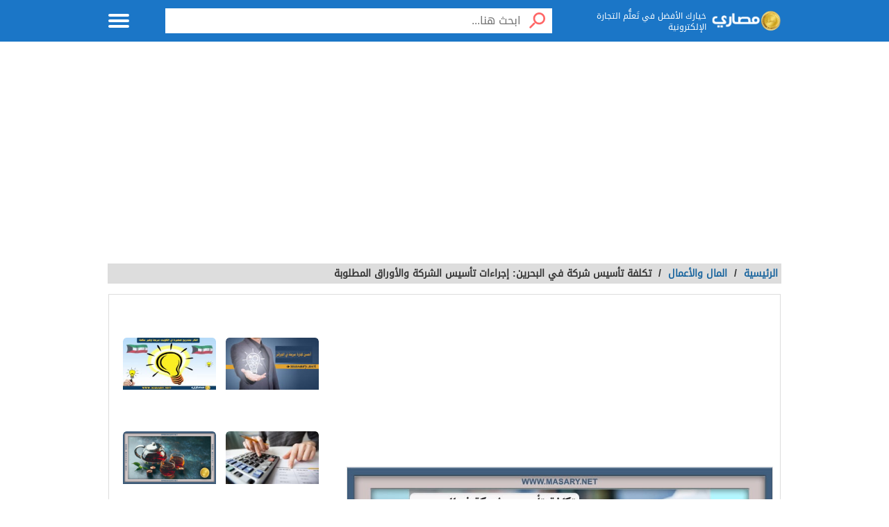

--- FILE ---
content_type: text/html; charset=UTF-8
request_url: https://masary.net/%D8%AA%D9%83%D9%84%D9%81%D8%A9-%D8%AA%D8%A3%D8%B3%D9%8A%D8%B3-%D8%B4%D8%B1%D9%83%D8%A9-%D9%81%D9%8A-%D8%A7%D9%84%D8%A8%D8%AD%D8%B1%D9%8A%D9%86/
body_size: 21254
content:
<!DOCTYPE html>
<html dir="rtl" lang="ar">
<head>
	<meta charset="UTF-8" />
   <meta name="viewport" content="width=device-width, initial-scale=1.0" />
	<link rel="profile" href="https://gmpg.org/xfn/11" />
	<meta name='robots' content='index, follow, max-image-preview:large, max-snippet:-1, max-video-preview:-1' />
	<style>img:is([sizes="auto" i], [sizes^="auto," i]) { contain-intrinsic-size: 3000px 1500px }</style>
	
	<!-- This site is optimized with the Yoast SEO plugin v24.4 - https://yoast.com/wordpress/plugins/seo/ -->
	<title>تكلفة تأسيس شركة في البحرين: إجراءات تأسيس الشركة والأوراق المطلوبة - مصاري</title>
	<meta name="description" content="هل تبحث عن تكلفة تأسيس شركة في البحرين ؟ ستساعدك هذه المقالة الشيقة والممتعة في فهم إجراءات تأسيس الشركة والأوراق المطلوبة" />
	<link rel="canonical" href="https://masary.net/تكلفة-تأسيس-شركة-في-البحرين/" />
	<meta property="og:locale" content="ar_AR" />
	<meta property="og:type" content="article" />
	<meta property="og:title" content="تكلفة تأسيس شركة في البحرين: إجراءات تأسيس الشركة والأوراق المطلوبة - مصاري" />
	<meta property="og:description" content="هل تبحث عن تكلفة تأسيس شركة في البحرين ؟ ستساعدك هذه المقالة الشيقة والممتعة في فهم إجراءات تأسيس الشركة والأوراق المطلوبة" />
	<meta property="og:url" content="https://masary.net/تكلفة-تأسيس-شركة-في-البحرين/" />
	<meta property="og:site_name" content="مصاري" />
	<meta property="article:publisher" content="https://www.facebook.com/massarryy/" />
	<meta property="article:published_time" content="2024-02-07T18:18:40+00:00" />
	<meta property="og:image" content="https://masary.net/wp-content/uploads/2023/07/تكلفة-تأسيس-شركة-في-البحرين-إجراءات-تأسيس-الشركة-والأوراق-المطلوبة.jpg" />
	<meta property="og:image:width" content="850" />
	<meta property="og:image:height" content="450" />
	<meta property="og:image:type" content="image/jpeg" />
	<meta name="author" content="محمد الاسحاقي" />
	<meta name="twitter:card" content="summary_large_image" />
	<meta name="twitter:label1" content="كُتب بواسطة" />
	<meta name="twitter:data1" content="محمد الاسحاقي" />
	<meta name="twitter:label2" content="وقت القراءة المُقدّر" />
	<meta name="twitter:data2" content="6 دقائق" />
	<script type="application/ld+json" class="yoast-schema-graph">{"@context":"https://schema.org","@graph":[{"@type":"Article","@id":"https://masary.net/%d8%aa%d9%83%d9%84%d9%81%d8%a9-%d8%aa%d8%a3%d8%b3%d9%8a%d8%b3-%d8%b4%d8%b1%d9%83%d8%a9-%d9%81%d9%8a-%d8%a7%d9%84%d8%a8%d8%ad%d8%b1%d9%8a%d9%86/#article","isPartOf":{"@id":"https://masary.net/%d8%aa%d9%83%d9%84%d9%81%d8%a9-%d8%aa%d8%a3%d8%b3%d9%8a%d8%b3-%d8%b4%d8%b1%d9%83%d8%a9-%d9%81%d9%8a-%d8%a7%d9%84%d8%a8%d8%ad%d8%b1%d9%8a%d9%86/"},"author":{"name":"محمد الاسحاقي","@id":"https://masary.net/#/schema/person/db3dae10301ff7adfea58eaceea14981"},"headline":"تكلفة تأسيس شركة في البحرين: إجراءات تأسيس الشركة والأوراق المطلوبة","datePublished":"2024-02-07T18:18:40+00:00","mainEntityOfPage":{"@id":"https://masary.net/%d8%aa%d9%83%d9%84%d9%81%d8%a9-%d8%aa%d8%a3%d8%b3%d9%8a%d8%b3-%d8%b4%d8%b1%d9%83%d8%a9-%d9%81%d9%8a-%d8%a7%d9%84%d8%a8%d8%ad%d8%b1%d9%8a%d9%86/"},"wordCount":8,"commentCount":0,"publisher":{"@id":"https://masary.net/#organization"},"image":{"@id":"https://masary.net/%d8%aa%d9%83%d9%84%d9%81%d8%a9-%d8%aa%d8%a3%d8%b3%d9%8a%d8%b3-%d8%b4%d8%b1%d9%83%d8%a9-%d9%81%d9%8a-%d8%a7%d9%84%d8%a8%d8%ad%d8%b1%d9%8a%d9%86/#primaryimage"},"thumbnailUrl":"https://masary.net/wp-content/uploads/2023/07/تكلفة-تأسيس-شركة-في-البحرين-إجراءات-تأسيس-الشركة-والأوراق-المطلوبة.jpg","keywords":["أنواع الشركات في البحرين","إجراءات تأسيس الشركة في البحرين","تأسيس شركة في البحرين"],"articleSection":["المال والأعمال"],"inLanguage":"ar","potentialAction":[{"@type":"CommentAction","name":"Comment","target":["https://masary.net/%d8%aa%d9%83%d9%84%d9%81%d8%a9-%d8%aa%d8%a3%d8%b3%d9%8a%d8%b3-%d8%b4%d8%b1%d9%83%d8%a9-%d9%81%d9%8a-%d8%a7%d9%84%d8%a8%d8%ad%d8%b1%d9%8a%d9%86/#respond"]}]},{"@type":"WebPage","@id":"https://masary.net/%d8%aa%d9%83%d9%84%d9%81%d8%a9-%d8%aa%d8%a3%d8%b3%d9%8a%d8%b3-%d8%b4%d8%b1%d9%83%d8%a9-%d9%81%d9%8a-%d8%a7%d9%84%d8%a8%d8%ad%d8%b1%d9%8a%d9%86/","url":"https://masary.net/%d8%aa%d9%83%d9%84%d9%81%d8%a9-%d8%aa%d8%a3%d8%b3%d9%8a%d8%b3-%d8%b4%d8%b1%d9%83%d8%a9-%d9%81%d9%8a-%d8%a7%d9%84%d8%a8%d8%ad%d8%b1%d9%8a%d9%86/","name":"تكلفة تأسيس شركة في البحرين: إجراءات تأسيس الشركة والأوراق المطلوبة - مصاري","isPartOf":{"@id":"https://masary.net/#website"},"primaryImageOfPage":{"@id":"https://masary.net/%d8%aa%d9%83%d9%84%d9%81%d8%a9-%d8%aa%d8%a3%d8%b3%d9%8a%d8%b3-%d8%b4%d8%b1%d9%83%d8%a9-%d9%81%d9%8a-%d8%a7%d9%84%d8%a8%d8%ad%d8%b1%d9%8a%d9%86/#primaryimage"},"image":{"@id":"https://masary.net/%d8%aa%d9%83%d9%84%d9%81%d8%a9-%d8%aa%d8%a3%d8%b3%d9%8a%d8%b3-%d8%b4%d8%b1%d9%83%d8%a9-%d9%81%d9%8a-%d8%a7%d9%84%d8%a8%d8%ad%d8%b1%d9%8a%d9%86/#primaryimage"},"thumbnailUrl":"https://masary.net/wp-content/uploads/2023/07/تكلفة-تأسيس-شركة-في-البحرين-إجراءات-تأسيس-الشركة-والأوراق-المطلوبة.jpg","datePublished":"2024-02-07T18:18:40+00:00","description":"هل تبحث عن تكلفة تأسيس شركة في البحرين ؟ ستساعدك هذه المقالة الشيقة والممتعة في فهم إجراءات تأسيس الشركة والأوراق المطلوبة","breadcrumb":{"@id":"https://masary.net/%d8%aa%d9%83%d9%84%d9%81%d8%a9-%d8%aa%d8%a3%d8%b3%d9%8a%d8%b3-%d8%b4%d8%b1%d9%83%d8%a9-%d9%81%d9%8a-%d8%a7%d9%84%d8%a8%d8%ad%d8%b1%d9%8a%d9%86/#breadcrumb"},"inLanguage":"ar","potentialAction":[{"@type":"ReadAction","target":["https://masary.net/%d8%aa%d9%83%d9%84%d9%81%d8%a9-%d8%aa%d8%a3%d8%b3%d9%8a%d8%b3-%d8%b4%d8%b1%d9%83%d8%a9-%d9%81%d9%8a-%d8%a7%d9%84%d8%a8%d8%ad%d8%b1%d9%8a%d9%86/"]}]},{"@type":"ImageObject","inLanguage":"ar","@id":"https://masary.net/%d8%aa%d9%83%d9%84%d9%81%d8%a9-%d8%aa%d8%a3%d8%b3%d9%8a%d8%b3-%d8%b4%d8%b1%d9%83%d8%a9-%d9%81%d9%8a-%d8%a7%d9%84%d8%a8%d8%ad%d8%b1%d9%8a%d9%86/#primaryimage","url":"https://masary.net/wp-content/uploads/2023/07/تكلفة-تأسيس-شركة-في-البحرين-إجراءات-تأسيس-الشركة-والأوراق-المطلوبة.jpg","contentUrl":"https://masary.net/wp-content/uploads/2023/07/تكلفة-تأسيس-شركة-في-البحرين-إجراءات-تأسيس-الشركة-والأوراق-المطلوبة.jpg","width":850,"height":450,"caption":"تكلفة تأسيس شركة في البحرين: إجراءات تأسيس الشركة والأوراق المطلوبة"},{"@type":"BreadcrumbList","@id":"https://masary.net/%d8%aa%d9%83%d9%84%d9%81%d8%a9-%d8%aa%d8%a3%d8%b3%d9%8a%d8%b3-%d8%b4%d8%b1%d9%83%d8%a9-%d9%81%d9%8a-%d8%a7%d9%84%d8%a8%d8%ad%d8%b1%d9%8a%d9%86/#breadcrumb","itemListElement":[{"@type":"ListItem","position":1,"name":"الرئيسية","item":"https://masary.net/"},{"@type":"ListItem","position":2,"name":"المال والأعمال","item":"https://masary.net/category/money-and-business/"},{"@type":"ListItem","position":3,"name":"تكلفة تأسيس شركة في البحرين: إجراءات تأسيس الشركة والأوراق المطلوبة"}]},{"@type":"WebSite","@id":"https://masary.net/#website","url":"https://masary.net/","name":"مصاري","description":"خيارك الأفضل في تَعلُّم التجارة الإلكترونية","publisher":{"@id":"https://masary.net/#organization"},"potentialAction":[{"@type":"SearchAction","target":{"@type":"EntryPoint","urlTemplate":"https://masary.net/?s={search_term_string}"},"query-input":{"@type":"PropertyValueSpecification","valueRequired":true,"valueName":"search_term_string"}}],"inLanguage":"ar"},{"@type":"Organization","@id":"https://masary.net/#organization","name":"مصاري","url":"https://masary.net/","logo":{"@type":"ImageObject","inLanguage":"ar","@id":"https://masary.net/#/schema/logo/image/","url":"https://i0.wp.com/masary.net/wp-content/uploads/2022/11/masary-master.png?fit=1000%2C700&ssl=1","contentUrl":"https://i0.wp.com/masary.net/wp-content/uploads/2022/11/masary-master.png?fit=1000%2C700&ssl=1","width":1000,"height":700,"caption":"مصاري"},"image":{"@id":"https://masary.net/#/schema/logo/image/"},"sameAs":["https://www.facebook.com/massarryy/"]},{"@type":"Person","@id":"https://masary.net/#/schema/person/db3dae10301ff7adfea58eaceea14981","name":"محمد الاسحاقي","image":{"@type":"ImageObject","inLanguage":"ar","@id":"https://masary.net/#/schema/person/image/","url":"https://secure.gravatar.com/avatar/3809d33831e00cff8710139cf8cbe05500f120ef5f52df5c406538536213c7a0?s=96&d=mm&r=g","contentUrl":"https://secure.gravatar.com/avatar/3809d33831e00cff8710139cf8cbe05500f120ef5f52df5c406538536213c7a0?s=96&d=mm&r=g","caption":"محمد الاسحاقي"},"description":"محامي حر اعمل في كتابة المقالات لدى العديد من المواقع والشركات بمصر والسعودية وتركيا وغيرها الكثير ، أقدم لك كتابة احترافية وأفكار إبداعية . قادر على التعبير و الكتابة بعمق واحترافية وتأثير، مع مراعاة الهدف من الفكرة التي تريد الكتابة عنها، وتحقيقها للغرض المطلوب","sameAs":["admin"],"url":"https://masary.net/author/mohamad/"}]}</script>
	<!-- / Yoast SEO plugin. -->


<link rel='dns-prefetch' href='//stats.wp.com' />

<style id='classic-theme-styles-inline-css' type='text/css'>
/*! This file is auto-generated */
.wp-block-button__link{color:#fff;background-color:#32373c;border-radius:9999px;box-shadow:none;text-decoration:none;padding:calc(.667em + 2px) calc(1.333em + 2px);font-size:1.125em}.wp-block-file__button{background:#32373c;color:#fff;text-decoration:none}
</style>
<link rel='stylesheet' id='mediaelement-css' href='https://masary.net/wp-includes/js/mediaelement/mediaelementplayer-legacy.min.css?ver=4.2.17' type='text/css' media='all' />
<link rel='stylesheet' id='wp-mediaelement-css' href='https://masary.net/wp-includes/js/mediaelement/wp-mediaelement.min.css?ver=6.8.3' type='text/css' media='all' />
<style id='jetpack-sharing-buttons-style-inline-css' type='text/css'>
.jetpack-sharing-buttons__services-list{display:flex;flex-direction:row;flex-wrap:wrap;gap:0;list-style-type:none;margin:5px;padding:0}.jetpack-sharing-buttons__services-list.has-small-icon-size{font-size:12px}.jetpack-sharing-buttons__services-list.has-normal-icon-size{font-size:16px}.jetpack-sharing-buttons__services-list.has-large-icon-size{font-size:24px}.jetpack-sharing-buttons__services-list.has-huge-icon-size{font-size:36px}@media print{.jetpack-sharing-buttons__services-list{display:none!important}}.editor-styles-wrapper .wp-block-jetpack-sharing-buttons{gap:0;padding-inline-start:0}ul.jetpack-sharing-buttons__services-list.has-background{padding:1.25em 2.375em}
</style>
<link rel='stylesheet' id='albawiki-css' href='https://masary.net/wp-content/themes/albawikitheme/style.css?ver=3.0' type='text/css' media='all' />
<style id='albawiki-inline-css' type='text/css'>
@font-face { font-family: "DroidArabicKufi-Regular"; font-style: normal; font-weight: 400; src: url(https://masary.net/wp-content/themes/albawikitheme/assets/fonts/DroidArabicKufi-Regular.woff2) format("woff2"); font-display: swap;} :root{ --main_color : #1b76c7; --link_color : #1A659E; --header_bd : #1b76c7; --header_color : #ffffff; --topnav_bd : #0055a6; --topnav_color : #ffffff; --hero_bd : url(https://masary.net/wp-content/uploads/2022/11/masary-web.jpg); --herobx_bd : #000000; --footer_bd : #f8f8f8; --footer_url : #333333; --footer_text : #545454; }.comments-area{margin-bottom:20px;width:100%;clear:both;overflow:hidden}#comments *{box-sizing:border-box}.comments-area h2.comments-title{font-size:17px;padding:15px 15px 0;margin-bottom:0;font-weight:700}.comments-area p.comment-notes{background:#fff2d6;border:1px solid #fde9bf;color:#d6a100;padding:10px;margin-bottom:10px;font-size:12px}.comments-area .comment-list{background:#fff;padding:10px;margin-top:0}.comments-area .comment-list footer{padding:0;width:100%}.comments-area .comment-list .vcard{text-align:right;font-size:14px}.comments-area .comment-list article.comment-body{position:relative;border-right:1px solid #eee;padding-right:10px}.comments-area .comment-list ol.children{margin-right:26px;background:#f2f2f2;clear:both;overflow:hidden;padding:0 11px}.comments-area .comment-list .comment-metadata{left:0;position:absolute;top:0;color:#ccc;display:inline-block;font-size:12px}.comments-area .comment-list .comment-author.vcard img{border-radius:3px;float:right;margin:0 0 0 10px;padding:0;width:48px;height:48px}.comment-meta a{color:#ccc}.comments-area .comment-list .comment-content{padding-right:65px;line-height:150%;text-align:justify}.comments-area .comment-list .reply{float:left}.comments-area .comment-list .reply a{background:#f3f3f3;padding:2px 15px;font-size:12px;position:relative;right:-10px;top:-14px;font-weight:700}.comments-area .comment-list .reply a:hover{background:#fafafa}.comments-area .comment-list li{border-top:1px dotted #b1b1b1;display:inline-block;margin:0;overflow:visible;padding:8px 0 5px;width:100%;position:relative}.says{display:none}.comments-area .comment-list li p{font-family:Tahoma;font-size:13px}.comments-area .comment-list li:last-child{margin-bottom:0}.comments-area .comment-list li .commentnumber{float:right;color:#999;font-size:3em;margin:0;padding:0 0.5em 0.5em 0;clear:right}.comments-area .comment-list li li .commentnumber{font-size:1.7em}.comments-area .comment-list li li .commentnumber li .commentnumber{font-size:1.3 em}.comments-area .comment-list ul.children{margin-right:10%}.comments-area .comment-list cite.fn{color:#003c6b;font-size:13px;font-weight:700;margin-bottom:6px;font-style:unset}.comments-area .comment-list .comment-date{display:block;font-size:13px}.comments-area .comment-list .comment-date a{color:#9e9e9e}.comments-area .comment-navigation{text-align:center;padding:10px}.comments-area .comment-navigation .nav-previous,.comments-area .comment-navigation .nav-next{display:inline-block}.comments-area .comment-navigation .nav-previous a,.comments-area .comment-navigation .nav-next a{padding:10px;padding:10px;border:1px solid #eee;display:inline-block}.comment-respond{padding:10px}.comment-respond .logged-in-as{padding:10px}.comment-respond h3.comment-reply-title{color:#676767;font-size:18px;font-weight:400;margin-bottom:20px;border-bottom:1px solid #eee;padding:10px}.comment-respond label{display:none;margin:10px;font-size:11px;font-weight:bold}.comment-respond #comment,.comment-respond #author,.comment-respond #email,.comment-respond #url{border:0;background:#fff;border:1px solid #eee;font-size:14px;line-height:24px;color:#676767;width:100%;padding:5px 10px;margin-bottom:10px}.comment-respond #comment:focus,.comment-respond #author:focus,.comment-respond #email:focus,.comment-respond #url:focus{border-color:#adadad}.comment-respond #comment{width:100%;float:right}.comment-respond #author{width:49%;float:right;margin-left:1%;height:37px}.comment-respond #email{width:49%;float:right;margin-right:1%;height:37px}.comment-respond #comment{height:130px}.comment-respond .submit{padding:7px 15px;background:#1050b1;color:#fff;font-size:12px;width:29%;margin-right:1%;float:right}.comment-respond .submit:hover{opacity:0.8}.comment-form-cookies-consent{display:none}.form-submit{clear:both;width:100%}
</style>
<style>#content-entry .toc_list{max-height:990px}.related-articles-list1 li a{display:block;max-width:100%;overflow:hidden;word-wrap:break-word}#toc_container p.toc_title{display:flex;align-items:center;justify-content:space-between;cursor:pointer}#toc_container p.toc_title::after{content:"";width:36px;height:36px;background-image:url("data:image/svg+xml,%3Csvg width='37px' height='37px' viewBox='0 0 37 37' version='1.1' xmlns='http://www.w3.org/2000/svg' xmlns:xlink='http://www.w3.org/1999/xlink'%3E%3Cg id='Article-Page' stroke='none' stroke-width='1' fill='none' fill-rule='evenodd'%3E%3Cg transform='translate(-1273.000000,-734.000000)' fill='%231b76c7' id='Group-3'%3E%3Cg transform='translate(323.000000,231.000000)'%3E%3Cg id='Collaps-icon' transform='translate(950.000000,503.000000)'%3E%3Cg id='noun_wrong_2416661-copy' transform='translate(18.500000,18.500000) rotate(-315.000000) translate(-18.500000,-18.500000) translate(6.000000,6.000000)' fill-rule='nonzero'%3E%3Cg id='Group' transform='translate(0.279612,0.209386)'%3E%3Cpath d='M15.5336682,0.90644639 C11.0839393,-0.737413634 5.86287911,0.70994902 2.8571225,4.36233242 C-0.181749736,8.05496309 -0.64696598,13.3883273 1.8132773,17.5163278 C4.28696188,21.6668999 9.18348408,23.805284 13.9113692,22.8913334 C19.2367334,21.8618722 23.0351943,17.0305275 23.099012,11.6727063 C23.0417357,6.8639093 20.053425,2.5761797 15.5336682,0.90644639 Z M14.7351479,20.4389017 C11.0549927,21.7021672 6.93465022,20.5513273 4.45662071,17.5484125 C1.99924089,14.5705257 1.70650294,10.2225673 3.6760407,6.91791643 C5.63182971,3.63634133 9.56573717,1.80924991 13.3378746,2.53431913 C17.7330809,3.37916543 20.8885929,7.213529 20.9417099,11.672706 C20.895395,15.5609345 18.4563192,19.1615705 14.7351479,20.4389017 Z' id='Shape'/%3E%3C/g%3E%3C/g%3E%3Crect id='Rectangle' x='11.2469517' y='16.7175144' width='14' height='2' rx='1'/%3E%3C/g%3E%3C/g%3E%3C/g%3E%3C/g%3E%3C/svg%3E")}#toc_container.is_close p.toc_title::after{background-image:url("data:image/svg+xml,%3Csvg width='36px' height='36px' viewBox='0 0 36 36' version='1.1' xmlns='http://www.w3.org/2000/svg' xmlns:xlink='http://www.w3.org/1999/xlink'%3E%3Cg id='Article-Page' stroke='none' stroke-width='1' fill='none' fill-rule='evenodd'%3E%3Cg id='Article-Page--table-of-content' transform='translate(-839.000000,-738.000000)' fill='%231b76c7' fill-rule='nonzero'%3E%3Cg id='Collaps-icon' transform='translate(856.677670,755.677670) rotate(-315.000000) translate(-856.677670,-755.677670) translate(844.177670,743.177670)'%3E%3Cg id='Group' transform='translate(0.279612,0.209386)'%3E%3Cpath d='M13.192148,11.666671 C14.37551,10.4833198 15.5588612,9.29996971 16.7422124,8.11660767 C17.7251596,7.13365996 16.2001439,5.60779928 15.216768,6.59117467 C14.0334179,7.77452533 12.8500667,8.95787652 11.6667155,10.1412277 C10.4833643,8.95787652 9.30001313,7.77452533 8.11665218,6.59117467 C7.13370447,5.60821612 5.60784378,7.13324315 6.59121918,8.11660767 C7.77456983,9.29996971 8.95792103,10.4833198 10.1412722,11.666671 C8.95792103,12.8500222 7.77456983,14.0333734 6.59121918,15.2167246 C5.60826063,16.1996717 7.13328711,17.7255438 8.11665218,16.7421679 C9.30001313,15.5588167 10.4833643,14.3754655 11.6667155,13.1921035 C12.8500667,14.3754655 14.0334179,15.5588167 15.216768,16.7421679 C16.1997163,17.7251162 17.7255872,16.2000995 16.7422124,15.2167246 C15.5588612,14.0333734 14.37551,12.8500222 13.192148,11.666671 Z' id='Path'/%3E%3Cpath d='M15.5336682,0.90644639 C11.0839393,-0.737413634 5.86287911,0.70994902 2.8571225,4.36233242 C-0.181749736,8.05496309 -0.64696598,13.3883273 1.8132773,17.5163278 C4.28696188,21.6668999 9.18348408,23.805284 13.9113692,22.8913334 C19.2367334,21.8618722 23.0351943,17.0305275 23.099012,11.6727063 C23.0417357,6.8639093 20.053425,2.5761797 15.5336682,0.90644639 Z M14.7351479,20.4389017 C11.0549927,21.7021672 6.93465022,20.5513273 4.45662071,17.5484125 C1.99924089,14.5705257 1.70650294,10.2225673 3.6760407,6.91791643 C5.63182971,3.63634133 9.56573717,1.80924991 13.3378746,2.53431913 C17.7330809,3.37916543 20.8885929,7.213529 20.9417099,11.672706 C20.895395,15.5609345 18.4563192,19.1615705 14.7351479,20.4389017 Z' id='Shape'/%3E%3C/g%3E%3C/g%3E%3C/g%3E%3C/g%3E%3C/svg%3E")}#toc_container.is_close > ul.toc_list{max-height:0;opacity:0}</style>	<style>img#wpstats{display:none}</style>
		<style>>#content-entry .btn {background: transparent !important;}.pimg img {object-fit: unset !important;}.comment-subscription-form {display: none;}</style>	<meta name="theme-color" content="#1b76c7">
	<meta name="msapplication-navbutton-color" content="#1b76c7">
	<meta name="apple-mobile-web-app-status-bar-style" content="#1b76c7">
	<script async src="https://pagead2.googlesyndication.com/pagead/js/adsbygoogle.js?client=ca-pub-6206844053849687"
     crossorigin="anonymous"></script>



<!-- Google tag (gtag.js) -->
<script async src="https://www.googletagmanager.com/gtag/js?id=G-K439F61D2M"></script>
<script>
  window.dataLayer = window.dataLayer || [];
  function gtag(){dataLayer.push(arguments);}
  gtag('js', new Date());

  gtag('config', 'G-K439F61D2M');
</script><link rel="icon" href="https://masary.net/wp-content/uploads/2021/01/cropped-Bitcoin_PNG_Clip_Art_Image-32x32.png" sizes="32x32" />
<link rel="icon" href="https://masary.net/wp-content/uploads/2021/01/cropped-Bitcoin_PNG_Clip_Art_Image-192x192.png" sizes="192x192" />
<link rel="apple-touch-icon" href="https://masary.net/wp-content/uploads/2021/01/cropped-Bitcoin_PNG_Clip_Art_Image-180x180.png" />
<meta name="msapplication-TileImage" content="https://masary.net/wp-content/uploads/2021/01/cropped-Bitcoin_PNG_Clip_Art_Image-270x270.png" />
		<style type="text/css" id="wp-custom-css">
			#content-entry .btn {background: transparent !important;}
.comment-subscription-form {
	display: none;		</style>
		</head>
   <body class="rtl wp-singular post-template-default single single-post postid-12726 single-format-standard wp-theme-albawikitheme wp-child-theme-albawikitheme-child">
         <div class="inner-wrapper">
                        <header id="header" class='header inside'>
               <div class="row block-content">
                  <div class='columns large-4 medium-4 small-10 logo-box'><a class="logo" href="https://masary.net" title="مصاري" data-wpel-link="internal"><img src="https://masary.net/wp-content/uploads/2022/11/masary-logo-1.png" alt="مصاري" width="150" height="50"></a><span class="slogan">خيارك الأفضل في تَعلُّم التجارة الإلكترونية</span></div>                        <div class="columns large-7 medium-7 small-12 wiki-search inside">
         <form id="searchform" method="get" role="search" action="https://masary.net/" class="clearfix"><input type="submit" value="" class="btn"> <input name="s" value="" type="search" id="searchbar" placeholder="ابحث هنا..." class="field"/></form>      </div>
                         
         <nav id="top-nav" class="top-nav hidden-mobile hidden-tablet inside">
            <ul>
               <li><a href="https://masary.net/%d8%a3%d8%ad%d8%af%d8%ab-%d8%a7%d9%84%d9%85%d9%88%d8%a7%d8%b6%d9%8a%d8%b9/" data-wpel-link="internal">تصفح المواضيع</a></li>
            </ul>
         </nav>
                  <div id="menu-icon" class="menu-icon"> 
            <span id="off-menu-icon" class="off-menu-icon"> 
               <span class="top line"></span> 
               <span class="middle line"></span> 
               <span class="bottom line"></span> 
            </span> 
            <span id="off-menu-closeIcon" class="close"></span> 
         </div>
                        </div>
            </header>
            <!--/Header-->
            <div class="container">
                
<!--/Main Area-->                
<div class="Alb3lan AlbId_ad_6 ad-type_code AlbaLoc_header_after ">
	<div class="ad-inner">
<script async src="https://pagead2.googlesyndication.com/pagead/js/adsbygoogle.js?client=ca-pub-6206844053849687"
     crossorigin="anonymous"></script>
<!-- masary new -->
<ins class="adsbygoogle"
     style="display:block"
     data-ad-client="ca-pub-6206844053849687"
     data-ad-slot="4941060826"
     data-ad-format="auto"
     data-full-width-responsive="true"></ins>
<script>
     (adsbygoogle = window.adsbygoogle || []).push({});
</script>
	</div>
</div><div class="row block-content"><div class="column"><ul class="breadcrumbs "><li><a href="https://masary.net/" title="مصاري" data-wpel-link="internal">الرئيسية</a></li><li> / </li><li><a href="https://masary.net/category/money-and-business/" title="المال والأعمال" data-wpel-link="internal"><span>المال والأعمال</a></li><li> / </li><li class="current">تكلفة تأسيس شركة في البحرين: إجراءات تأسيس الشركة والأوراق المطلوبة</li></ul></div></div><div class="row block-content inside-container has-sidebar side-left">
  <article id="AlbaWikiContent" class="columns large-8 medium-12 small-12">
            <div id="article-box">
   <div class="article clearfix" role="article">
      <h1 class="title">تكلفة تأسيس شركة في البحرين: إجراءات تأسيس الشركة والأوراق المطلوبة</h1>      <div class="article-author"><div class="picture">
					  <svg viewBox="0 0 120 120" version="1.1" xmlns="http://www.w3.org/2000/svg" xmlns:xlink="http://www.w3.org/1999/xlink" width="58px" height="58px">
						 <path d="M6.66702155,47.9452642 C9.27713279,46.6411725 12.1516699,45.8676629 14.9045011,44.8499101 C16.4691669,44.2715318 18.0811142,43.7900615 19.5792357,43.0713641 C21.5492962,42.1259634 22.6582213,40.6495422 22.5697875,38.2281588 C22.5001787,36.32201 22.3802239,34.7320179 20.8002354,33.3187403 C19.3169988,31.9918468 18.3928215,30.1457721 17.8902372,28.1514853 C17.8258819,27.8954028 17.5535758,27.6270423 17.3075371,27.491985 C15.1798718,26.3211966 14.441318,22.7649816 15.8890935,20.8018281 C16.0804083,20.5426761 16.0869752,19.9998161 15.9595779,19.6748894 C14.3962255,15.6766689 14.7403294,11.7069507 16.336954,7.86351975 C18.3871302,2.92866846 22.4113071,0.582706633 27.5505382,0.0784344642 C29.2618641,-0.0895100928 31.0397342,0.0266917548 32.7440554,0.289790277 C34.5508198,0.568674711 36.0204849,1.60791388 37.1596176,3.08433509 C37.3767621,3.36541201 37.7532625,3.66797531 38.0798548,3.69735464 C40.7626394,3.93808979 42.5203711,5.46186874 43.5649409,7.79423714 C45.2832715,11.6284596 45.5906009,15.5837074 44.0841613,19.5744735 C43.8547587,20.1813541 43.8490674,20.5396066 44.2890476,21.08729 C45.5989189,22.7185008 44.6607323,26.4224895 42.7935528,27.4485738 C42.493228,27.6134489 42.174516,27.9445145 42.0847688,28.2619867 C41.3772982,30.7565992 39.9185779,32.7548325 38.135892,34.5750358 C37.8044841,34.9135559 37.5820862,35.4647473 37.5251733,35.9435866 C37.4271081,36.7697159 37.5724547,37.6243476 37.4835831,38.452231 C37.2554939,40.5780671 38.3158242,42.011954 40.0595467,42.8442223 C41.948178,43.7457733 43.9747135,44.3596698 45.9438984,45.0910837 C48.3232937,45.9750948 50.8025053,46.6534504 53.0663237,47.7707422 C57.9269613,50.1706485 59.9514672,54.3254677 59.9998074,59.6510271 L60.0001671,60 C60.0001671,62.209139 46.5687096,64 30.0001671,64 C13.4316246,64 0.000167058199,62.209139 0.000167058199,60 L0.000167058199,60 C-0.0202392955,54.6525225 1.82680185,50.3631396 6.66702155,47.9452642 Z" id="Combined-Shape" transform="translate(29.000000, 28.000000)" fill="currentColor"></path>
					  </svg>
				   </div><div class="info"><p>
						<span>تمت الكتابة بواسطة:</span> 
						<a href="https://masary.net/author/mohamad/" title="جميع المقالات بواسطة: " data-wpel-link="internal">محمد الاسحاقي</a>
				   </p><p  ><time class="published  d-none" datetime="2024-02-07T21:18:40+03:00">7 فبراير، 2024</time><span class="MetaTitle"> آخر تحديث :  </span><time class="updated" datetime="2024-02-07T21:18:05+03:00">7 فبراير، 2024</time></p></div>
	</div>      	<figure id="post-image" class="single-featured-image">
				<img width="850" height="450" src="[data-uri]" class="attachment-full size-full lazyload wp-post-image" alt="تكلفة تأسيس شركة في البحرين: إجراءات تأسيس الشركة والأوراق المطلوبة" data-no-lazy="true" data-main-img="1" decoding="async" fetchpriority="high" sizes="(max-width: 850px) 100vw, 850px" data-srcset="https://masary.net/wp-content/uploads/2023/07/تكلفة-تأسيس-شركة-في-البحرين-إجراءات-تأسيس-الشركة-والأوراق-المطلوبة.jpg 850w, https://masary.net/wp-content/uploads/2023/07/تكلفة-تأسيس-شركة-في-البحرين-إجراءات-تأسيس-الشركة-والأوراق-المطلوبة-300x159.jpg 300w, https://masary.net/wp-content/uploads/2023/07/تكلفة-تأسيس-شركة-في-البحرين-إجراءات-تأسيس-الشركة-والأوراق-المطلوبة-768x407.jpg 768w, https://masary.net/wp-content/uploads/2023/07/تكلفة-تأسيس-شركة-في-البحرين-إجراءات-تأسيس-الشركة-والأوراق-المطلوبة-200x106.jpg 200w" data-loader-src="https://masary.net/wp-content/uploads/2023/07/تكلفة-تأسيس-شركة-في-البحرين-إجراءات-تأسيس-الشركة-والأوراق-المطلوبة.jpg" />	</figure>
	      <div class="article-body row">
                  <div class="columns  large-12 medium-12 small-12 left">
            <div class="article-text">
               <div id="content-entry">
                  
<div class="Alb3lan AlbId_ad_8 ad-type_code AlbaLoc_content_start ">
	<div class="ad-inner">
<script async src="https://pagead2.googlesyndication.com/pagead/js/adsbygoogle.js?client=ca-pub-6206844053849687"
     crossorigin="anonymous"></script>
<!-- masary new -->
<ins class="adsbygoogle"
     style="display:block"
     data-ad-client="ca-pub-6206844053849687"
     data-ad-slot="4941060826"
     data-ad-format="auto"
     data-full-width-responsive="true"></ins>
<script>
     (adsbygoogle = window.adsbygoogle || []).push({});
</script>
	</div>
</div>						<p>هل تبحث عن <strong>تكلفة تأسيس شركة في البحرين</strong> ؟ ستساعدك هذه المقالة الشيّقة والممتعة في فهم إجراءات تأسيس الشركة والأوراق المطلوبة، تأكد أننا سنقدم لك المعلومات اللازمة بأسلوب محترف ومعرفة عميقة، بل وبطريقة ممتعة.</p>
<div id="toc_container" class="no_bullets"><p class="toc_title">المحتويات</p><ul class="toc_list"><li><a href="#i">1 تأسيس شركة في البحرين</a></li><li><a href="#i-2">2 تكلفة تأسيس شركة في البحرين</a></li><li><a href="#i-3">3 إجراءات تأسيس الشركة</a></li><li><a href="#i-4">4 أنواع الشركات في البحرين</a></li><li><a href="#i-5">5 خاتمة</a></li></ul></div>
<h2><span id="i"><span style="color: #ff6600;">تأسيس شركة في البحرين</span></span></h2>
<p>تأسيس شركة هو خطوة جريئة تستدعي الشجاعة والتخطيط الجيد. إنها فرصة رائعة لتحويل أفكارك إلى واقع ملموس.</p>
<div class="Alb3lan AlbId_ad_13 ad-type_code AlbaLoc_content_middle_2 ">
	<div class="ad-inner">
<script async src="https://pagead2.googlesyndication.com/pagead/js/adsbygoogle.js?client=ca-pub-6206844053849687"
     crossorigin="anonymous"></script>
<!-- masary new -->
<ins class="adsbygoogle"
     style="display:block"
     data-ad-client="ca-pub-6206844053849687"
     data-ad-slot="4941060826"
     data-ad-format="auto"
     data-full-width-responsive="true"></ins>
<script>
     (adsbygoogle = window.adsbygoogle || []).push({});
</script>
	</div>
</div>
<p>ففي البحرين، البوابة الرئيسية إلى السوق الخليجي، تجد الأعمال فرصًا متنوعة ومشوقة.</p>
<p>لكن ماذا عن تكلفة تأسيس شركة في البحرين؟ هل تخشى أن تكون مكلفة للغاية؟ دعني أخبرك بأن الأمر ليس كذلك على الإطلاق!</p>
<div class="Alb3lan AlbId_ad_9 ad-type_code AlbaLoc_content_middle_4 ">
	<div class="ad-inner">
<script async src="https://pagead2.googlesyndication.com/pagead/js/adsbygoogle.js?client=ca-pub-6206844053849687"
     crossorigin="anonymous"></script>
<!-- masary new -->
<ins class="adsbygoogle"
     style="display:block"
     data-ad-client="ca-pub-6206844053849687"
     data-ad-slot="4941060826"
     data-ad-format="auto"
     data-full-width-responsive="true"></ins>
<script>
     (adsbygoogle = window.adsbygoogle || []).push({});
</script>
	</div>
</div>
<h2><span id="i-2"><span style="color: #ff6600;">تكلفة تأسيس شركة في البحرين</span></span></h2>
<p>في البداية، دعنا نتحدث عن التكلفة، قد يظن البعض أن تأسيس شركة في البحرين يتطلب تكاليف باهظة.</p>
<p>ولكن هل هذا صحيح؟ هل يجب أن تكون محفظتك سمينة لتحقق حلمك في إنشاء شركتك الخاصة؟ لنلقِ نظرة سريعة على بعض الأرقام لتعرف الحقيقة.</p>
<p><strong>رأس المال المطلوب:</strong> يعتبر تحديد رأسمال الشركة اللازم لتأسيسها أمرًا هامًا جدًا. في البحرين، ليس هناك رأسمال أدنى مطلوب بشكل قانوني لإنشاء الشركة. هل تصدق ذلك؟ بالفعل، يمكنك أن تبدأ بقدر ما تستطيع تحمله. فلا تدع الأموال تكون عائقًا أمامك!</p>
<div class="Alb3lan AlbId_ad_10 ad-type_code AlbaLoc_content_middle_7 ">
	<div class="ad-inner">
<script async src="https://pagead2.googlesyndication.com/pagead/js/adsbygoogle.js?client=ca-pub-6206844053849687"
     crossorigin="anonymous"></script>
<!-- masary new -->
<ins class="adsbygoogle"
     style="display:block"
     data-ad-client="ca-pub-6206844053849687"
     data-ad-slot="4941060826"
     data-ad-format="auto"
     data-full-width-responsive="true"></ins>
<script>
     (adsbygoogle = window.adsbygoogle || []).push({});
</script>
	</div>
</div>
<p><strong>الرسوم والمصروفات:</strong> بالطبع، ستوجد بعض الرسوم والمصروفات المرتبطة بإجراءات تأسيس الشركة. ولكن تذكر دائمًا أن هذه الرسوم تختلف حسب نوع الشركة وحجمها وتفاصيل أخرى. فما عليك سوى البحث والاستعلام عن الرسوم الدقيقة المطلوبة قبل البدء.</p>
<p><strong>التوظيف والأجور:</strong> إذا قررت توظيف فريق عمل لشركتك، ستحتاج إلى احتساب تكاليف الأجور والمزايا الإضافية. ولكن في المقابل، يمكنك أيضًا الاستفادة من بعض البرامج الحكومية المحلية التي تدعم رواد الأعمال وتقلل من تكاليف التوظيف.</p>
<p>إقرأ أيضا: <a href="https://masary.net/%d9%85%d8%b9%d9%86%d9%89-%d8%b4%d8%b1%d9%83%d8%a9-%d9%85%d8%b3%d8%a7%d9%87%d9%85%d8%a9/" target="_blank" rel="noopener" data-wpel-link="internal">ما معنى شركة مساهمة وما هي أنواعها وخصائصها</a></p>
<h2><span id="i-3"><span style="color: #ff6600;">إجراءات تأسيس الشركة</span></span></h2>
<p>الآن وصلنا إلى الجزء الأكثر أهمية، إجراءات تأسيس الشركة. فهل أنت مستعد للانطلاق في هذه المغامرة؟ لا تقلق، سنقدم لك دليلًا سريعًا ومبسطًا للخطوات الأساسية التي يجب اتباعها.</p>
<p><strong> تحديد نوع الشركة</strong><br />
أولاً وقبل كل شيء، يجب أن تحدد نوع الشركة التي ترغب في تأسيسها. هل تفضل الشركة ذات المسؤولية المحدودة؟ أو ربما تفضل الشراكة؟ توجد عدة أنواع من الشركات التجارية التي يمكنك اختيارها في البحرين، وكل نوع له مميزاته واحتياجاته الخاصة.</p>
<p><strong>اختيار اسم الشركة</strong><br />
بعد تحديد نوع الشركة، حان الوقت لاختيار اسم رنان يمثل هويتها. يجب أن يكون الاسم مميزًا ومناسبًا لنشاط الشركة، كما يجب الحرص على التحقق من توفر الاسم المختار وعدم تضاربه مع شركات أخرى موجودة بالفعل في البحرين.</p>
<p><strong>إعداد الوثائق المطلوبة</strong><br />
تأتي الخطوة التالية في تجهيز الوثائق المطلوبة لتأسيس الشركة. تشمل هذه الوثائق عادةً:</p>
<ul>
<li>النماذج القانونية المطلوبة.</li>
<li>تفاصيل المساهمين والمديرين.</li>
<li>العنوان المسجل للشركة.</li>
<li>يمكنك الحصول على قائمة كاملة بالوثائق المطلوبة من الهيئة الوطنية لتنظيم المؤسسات الصغيرة والمتوسطة في البحرين  <a href="https://www.moic.gov.bh/ar" target="_blank" rel="noopener external noreferrer nofollow" data-wpel-link="external">SMEs</a>.</li>
</ul>
<p><strong> تسجيل الشركة واستلام التراخيص</strong><br />
بعد إعداد الوثائق، يجب تقديمها للجهات المعنية في البحرين لتسجيل الشركة والحصول على التراخيص اللازمة. عادةً ما يكون هذا المرحلة مثيرة ومثيرة قليلاً، لذلك تأكد من جاهزيتك للاحتفال بمجرد الحصول على التراخيص الخاصة بشركتك.</p>
<p><strong> تسجيل الضريبة</strong><br />
لا تنسَ أن تسجل الشركة لدى الهيئة العامة للضرائب في البحرين لضمان الامتثال الضريبي والالتزام بالتشريعات المالية. قد يكون هناك أنظمة ضريبية متعددة يجب عليك الاستعداد لها، لذلك يُنصح بالتعاون مع محاسبين محترفين لتوجيهك خلال هذه العملية.</p>
<p>إقرأ أيضا: <a href="https://masary.net/%d9%81%d8%aa%d8%ad-%d8%ad%d8%b3%d8%a7%d8%a8-%d9%81%d9%8a-%d8%a8%d9%86%d9%83-%d8%a7%d9%84%d8%a7%d8%b3%d8%aa%d8%ab%d9%85%d8%a7%d8%b1-%d8%a7%d9%84%d9%81%d9%84%d8%b3%d8%b7%d9%8a%d9%86%d9%8a/" target="_blank" rel="noopener" data-wpel-link="internal">فتح حساب في بنك الاستثمار الفلسطيني البحرين</a></p>
<h2><span id="i-4"><span style="color: #ff6600;">أنواع الشركات في البحرين</span></span></h2>
<p>توجد عدة أنواع من الشركات التي يمكن تأسيسها في البحرين، وتشمل الأنماط التالية:</p>
<p><strong>الشركة المحدودة:</strong> تعد الشركة المحدودة أحد الأنماط الشائعة في البحرين. كما تتميز بأن رأس المال مقسم إلى أسهم قابلة للنقل، ومسؤولية المساهمين محدودة إلى قيمة أسهمهم. كما يجب وجود مساهمين لتأسيس هذا النوع من الشركات.</p>
<p><strong>الشركة ذات المسؤولية المحدودة:</strong> تُعد الشركة ذات المسؤولية المحدودة شكلاً شائعًا للشركات في البحرين. يتم تشكيلها بموجب اتفاق عقودي بين المساهمين وتحدد المسؤولية بقيمة حصصهم في الشركة. وبالتالي، فإن المساهمين غير مسؤولين شخصيًا عن التزامات الشركة.</p>
<p><strong>الشراكة:</strong> تتألف الشراكة من تعاون بين شركاء يتقاسمون الأرباح والخسائر ويشاركون في إدارة الشركة، كما يمكن أن تكون الشراكة محدودة أو غير محدودة، حسب الترتيبات المتفق عليها بين الشركاء.</p>
<p><strong>الشركة الفردية:</strong> تعد الشركة الفردية بمثابة تأسيس شخص واحد للشركة، حيث يكون المالك الوحيد للشركة هو المسؤول عن جميع التزاماتها. كما قد يكون هذا النوع من الشركات ملائمًا لأصحاب الأعمال الصغيرة والمتوسطة.</p>
<p>تختلف متطلبات وإجراءات تأسيس هذه الأنواع من الشركات في البحرين، وينصح بالتشاور مع محامٍ أو خبير قانوني للحصول على المشورة اللازمة قبل اتخاذ القرار وتأسيس الشركة.</p>
<p>اقرأ أيضا: <a class="LinkSuggestion__Link-sc-1gewdgc-4 cLBplk" href="https://masary.net/%d9%85%d8%b4%d8%a7%d8%b1%d9%8a%d8%b9-%d8%b5%d8%ba%d9%8a%d8%b1%d8%a9-%d9%86%d8%a7%d8%ac%d8%ad%d8%a9-%d9%81%d9%8a-%d8%a7%d9%84%d8%a7%d9%85%d8%a7%d8%b1%d8%a7%d8%aa/" target="_blank" rel="noopener" data-wpel-link="internal">مشاريع صغيرة ناجحة في الامارات أفكار غير مكلفة ومربحة</a></p>
<figure id="attachment_14860" aria-describedby="caption-attachment-14860" style="width: 780px" class="wp-caption aligncenter"><img decoding="async"   src="[data-uri]" data-loader-src="https://masary.net/wp-content/uploads/2023/07/أنواع-الشركات-في-البحرين.jpg" alt="أنواع الشركات في البحرين" width="780" height="519" /><figcaption id="caption-attachment-14860" class="wp-caption-text">أنواع الشركات في البحرين</figcaption></figure>
<h3><span id="i-5"><span style="color: #ff6600;">خاتمة</span></span></h3>
<p>في النهاية، بعد أن تعرفنا على <strong>تكلفة تأسيس شركة في البحرين</strong> يتضح أن تأسيس شركة في البحرين ليس مهمة صعبة كما قد تتصور. بمجرد أن تعرف الإجراءات الأساسية والأوراق المطلوبة، يمكنك الانتقال بثقة نحو تحقيق حلمك. لا تدع التكلفة تكون عائقًا، فهناك خيارات متنوعة تناسب مختلف الميزانيات. ولا تنسَ أن تطلع على المزيد من المعلومات من مصادر موثوقة قبل الشروع في المشروع الكبير هذا.</p>
<p>قد يهمك أيضا: <a href="https://masary.net/%d9%85%d8%b4%d8%a7%d8%b1%d9%8a%d8%b9-%d8%b5%d8%ba%d9%8a%d8%b1%d8%a9-%d9%86%d8%a7%d8%ac%d8%ad%d8%a9-%d9%81%d9%8a-%d8%a7%d9%84%d8%a8%d8%ad%d8%b1%d9%8a%d9%86/" target="_blank" rel="noopener" data-wpel-link="internal">مشاريع صغيرة ناجحة في البحرين</a></p>
                  						
<div class="Alb3lan AlbId_ad_12 ad-type_code AlbaLoc_content_end ">
	<div class="ad-inner">
<script async src="https://pagead2.googlesyndication.com/pagead/js/adsbygoogle.js?client=ca-pub-6206844053849687"
     crossorigin="anonymous"></script>
<!-- masary new -->
<ins class="adsbygoogle"
     style="display:block"
     data-ad-client="ca-pub-6206844053849687"
     data-ad-slot="4941060826"
     data-ad-format="auto"
     data-full-width-responsive="true"></ins>
<script>
     (adsbygoogle = window.adsbygoogle || []).push({});
</script>
	</div>
</div>               </div>
               <div id="artfo"></div>
            </div>
         </div>
      </div>
      <div id="interactivity" class="interactivity clearfix"><div id="share-on-mobile" class="share visible-desktop"><ul><li>شارك</li><li class="share-whatsapp hidden-desktop"><a href="https://wa.me/?text=https://masary.net/?p=12726" rel="noreferrer nofollow external noopener" target="_blank" data-wpel-link="external"><svg><use xlink:href="#whatsapp"></use></svg></a></li><li class="share-facebook"><a href="https://www.facebook.com/sharer.php?u=https://masary.net/?p=12726" rel="noreferrer nofollow external noopener" target="_blank" data-wpel-link="external"><span>فيسبوك</span> <svg><use xlink:href="#facebook"></use></svg></a></li><li class="share-twitter"><a href="https://twitter.com/share?text=تكلفة%20تأسيس%20شركة%20في%20البحرين:%20إجراءات%20تأسيس%20الشركة%20والأوراق%20المطلوبة&amp;url=https://masary.net/?p=12726" rel="noreferrer nofollow external noopener" target="_blank" data-wpel-link="external"><span>تويتر</span> <svg><use xlink:href="#twitter"></use></svg></a></li><li class="share-pinterest"><a href="https://pinterest.com/pin/create/button/?url=https://masary.net/?p=12726&amp;media=https://masary.net/wp-content/uploads/2023/07/تكلفة-تأسيس-شركة-في-البحرين-إجراءات-تأسيس-الشركة-والأوراق-المطلوبة.jpg&amp;description=تكلفة%20تأسيس%20شركة%20في%20البحرين:%20إجراءات%20تأسيس%20الشركة%20والأوراق%20المطلوبة" rel="noreferrer nofollow external noopener" target="_blank" data-wpel-link="external"><span>بنترست</span> <svg><use xlink:href="#pinterest"></use></svg></a></li></ul></div></div>   </div>
         <div class="related-articles-list2">
<h2 class="top-title">مقالات ذات صلة</h2><ul class="list row calist"><li class="columns large-4 medium-3 small-6 mod-post">
    <a href="https://masary.net/%d8%a3%d9%81%d8%b6%d9%84-7-%d8%a3%d9%81%d9%83%d8%a7%d8%b1-%d9%84%d8%b2%d9%8a%d8%a7%d8%af%d8%a9-%d8%a7%d9%84%d9%85%d8%a8%d9%8a%d8%b9%d8%a7%d8%aa/" title="أفضل 7 أفكار لزيادة المبيعات 2025 | كيفية زيادة الأرباح" class="caitem" data-wpel-link="internal">
        <div class="pimg">
                            <img width="200" height="106" src="[data-uri]" class=" lazyload wp-post-image" alt="أفضل 7 أفكار لزيادة المبيعات 2025 | كيفية زيادة الأرباح" decoding="async" sizes="(max-width: 200px) 100vw, 200px" data-srcset="https://masary.net/wp-content/uploads/2023/07/أفضل-7-أفكار-لزيادة-المبيعات-2023-كيفية-زيادة-الأرباح-200x106.jpg 200w, https://masary.net/wp-content/uploads/2023/07/أفضل-7-أفكار-لزيادة-المبيعات-2023-كيفية-زيادة-الأرباح-300x159.jpg 300w, https://masary.net/wp-content/uploads/2023/07/أفضل-7-أفكار-لزيادة-المبيعات-2023-كيفية-زيادة-الأرباح-768x407.jpg 768w, https://masary.net/wp-content/uploads/2023/07/أفضل-7-أفكار-لزيادة-المبيعات-2023-كيفية-زيادة-الأرباح.jpg 850w" data-loader-src="https://masary.net/wp-content/uploads/2023/07/أفضل-7-أفكار-لزيادة-المبيعات-2023-كيفية-زيادة-الأرباح-200x106.jpg" />                    </div>
    <div class="title">أفضل 7 أفكار لزيادة المبيعات 2025 | كيفية زيادة الأرباح</div>
    </a>
</li>
<li class="columns large-4 medium-3 small-6 mod-post">
    <a href="https://masary.net/%d9%83%d9%8a%d9%81%d9%8a%d8%a9-%d8%a7%d8%b3%d8%aa%d9%8a%d8%b1%d8%a7%d8%af-%d8%a3%d8%ac%d9%87%d8%b2%d8%a9-%d9%83%d9%85%d8%a8%d9%8a%d9%88%d8%aa%d8%b1-%d9%85%d9%86-%d8%a7%d9%84%d8%ae%d8%a7%d8%b1%d8%ac/" title="كيفية استيراد أجهزة كمبيوتر من الخارج وطرق الاستيراد 2024" class="caitem" data-wpel-link="internal">
        <div class="pimg">
                            <img width="200" height="109" src="[data-uri]" class=" lazyload wp-post-image" alt="كيفية استيراد أجهزة كمبيوتر من الخارج وطرق الاستيراد 2024" decoding="async" loading="lazy" sizes="auto, (max-width: 200px) 100vw, 200px" data-srcset="https://masary.net/wp-content/uploads/2021/08/كيفية-استيراد-أجهزة-كمبيوتر-من-الخارج-وطرق-الاستيراد-2021-200x109.jpg 200w, https://masary.net/wp-content/uploads/2021/08/كيفية-استيراد-أجهزة-كمبيوتر-من-الخارج-وطرق-الاستيراد-2021-300x163.jpg 300w, https://masary.net/wp-content/uploads/2021/08/كيفية-استيراد-أجهزة-كمبيوتر-من-الخارج-وطرق-الاستيراد-2021-768x417.jpg 768w, https://masary.net/wp-content/uploads/2021/08/كيفية-استيراد-أجهزة-كمبيوتر-من-الخارج-وطرق-الاستيراد-2021-1024x556.jpg 1024w, https://masary.net/wp-content/uploads/2021/08/كيفية-استيراد-أجهزة-كمبيوتر-من-الخارج-وطرق-الاستيراد-2021-111x60.jpg 111w, https://masary.net/wp-content/uploads/2021/08/كيفية-استيراد-أجهزة-كمبيوتر-من-الخارج-وطرق-الاستيراد-2021.jpg 1164w" data-loader-src="https://masary.net/wp-content/uploads/2021/08/كيفية-استيراد-أجهزة-كمبيوتر-من-الخارج-وطرق-الاستيراد-2021-200x109.jpg" />                    </div>
    <div class="title">كيفية استيراد أجهزة كمبيوتر من الخارج وطرق الاستيراد 2024</div>
    </a>
</li>
<li class="columns large-4 medium-3 small-6 mod-post">
    <a href="https://masary.net/%d8%b4%d8%b1%d9%88%d8%b7-%d9%81%d8%aa%d8%ad-%d9%85%d8%a4%d8%b3%d8%b3%d8%a9-%d8%a7%d8%b3%d8%aa%d9%8a%d8%b1%d8%a7%d8%af/" title="شروط فتح مؤسسة استيراد وتصدير في السعودية" class="caitem" data-wpel-link="internal">
        <div class="pimg">
                            <img width="200" height="113" src="[data-uri]" class=" lazyload wp-post-image" alt="شروط فتح مؤسسة استيراد وتصدير في السعودية" decoding="async" loading="lazy" sizes="auto, (max-width: 200px) 100vw, 200px" data-srcset="https://masary.net/wp-content/uploads/2022/07/شروط-فتح-مؤسسة-استيراد-وتصدير-في-السعودية-200x113.jpg 200w, https://masary.net/wp-content/uploads/2022/07/شروط-فتح-مؤسسة-استيراد-وتصدير-في-السعودية-300x169.jpg 300w, https://masary.net/wp-content/uploads/2022/07/شروط-فتح-مؤسسة-استيراد-وتصدير-في-السعودية-768x432.jpg 768w, https://masary.net/wp-content/uploads/2022/07/شروط-فتح-مؤسسة-استيراد-وتصدير-في-السعودية-107x60.jpg 107w, https://masary.net/wp-content/uploads/2022/07/شروط-فتح-مؤسسة-استيراد-وتصدير-في-السعودية.jpg 800w" data-loader-src="https://masary.net/wp-content/uploads/2022/07/شروط-فتح-مؤسسة-استيراد-وتصدير-في-السعودية-200x113.jpg" />                    </div>
    <div class="title">شروط فتح مؤسسة استيراد وتصدير في السعودية</div>
    </a>
</li>
<li class="columns large-4 medium-3 small-6 mod-post">
    <a href="https://masary.net/%d9%85%d8%b4%d8%a7%d8%b1%d9%8a%d8%b9-%d8%b5%d8%ba%d9%8a%d8%b1%d8%a9-%d9%86%d8%a7%d8%ac%d8%ad%d8%a9-%d9%81%d9%8a-%d8%a7%d9%84%d8%a8%d8%ad%d8%b1%d9%8a%d9%86/" title="مشاريع صغيرة ناجحة في البحرين" class="caitem" data-wpel-link="internal">
        <div class="pimg">
                            <img width="200" height="114" src="[data-uri]" class=" lazyload wp-post-image" alt="مشاريع صغيرة ناجحة في البحرين" decoding="async" loading="lazy" sizes="auto, (max-width: 200px) 100vw, 200px" data-srcset="https://masary.net/wp-content/uploads/2022/09/مشاريع-صغيرة-ناجحة-في-البحرين-200x114.jpg 200w, https://masary.net/wp-content/uploads/2022/09/مشاريع-صغيرة-ناجحة-في-البحرين-300x170.jpg 300w, https://masary.net/wp-content/uploads/2022/09/مشاريع-صغيرة-ناجحة-في-البحرين-768x436.jpg 768w, https://masary.net/wp-content/uploads/2022/09/مشاريع-صغيرة-ناجحة-في-البحرين-192x110.jpg 192w, https://masary.net/wp-content/uploads/2022/09/مشاريع-صغيرة-ناجحة-في-البحرين-750x430.jpg 750w, https://masary.net/wp-content/uploads/2022/09/مشاريع-صغيرة-ناجحة-في-البحرين-106x60.jpg 106w, https://masary.net/wp-content/uploads/2022/09/مشاريع-صغيرة-ناجحة-في-البحرين.jpg 1021w" data-loader-src="https://masary.net/wp-content/uploads/2022/09/مشاريع-صغيرة-ناجحة-في-البحرين-200x114.jpg" />                    </div>
    <div class="title">مشاريع صغيرة ناجحة في البحرين</div>
    </a>
</li>
<li class="columns large-4 medium-3 small-6 mod-post">
    <a href="https://masary.net/%d8%af%d8%b1%d8%a7%d8%b3%d8%a9-%d8%ac%d8%af%d9%88%d9%89-%d9%85%d8%ad%d9%84-%d8%b4%d8%a7%d9%8a-%d9%81%d9%8a-%d8%a7%d9%84%d8%b3%d8%b9%d9%88%d8%af%d9%8a%d8%a9/" title="دراسة جدوى محل شاي في السعودية" class="caitem" data-wpel-link="internal">
        <div class="pimg">
                            <img width="200" height="106" src="[data-uri]" class=" lazyload wp-post-image" alt="دراسة جدوى محل شاي في السعودية" decoding="async" loading="lazy" sizes="auto, (max-width: 200px) 100vw, 200px" data-srcset="https://masary.net/wp-content/uploads/2023/04/دراسة-جدوى-محل-شاي-في-السعودية-200x106.png 200w, https://masary.net/wp-content/uploads/2023/04/دراسة-جدوى-محل-شاي-في-السعودية-300x159.png 300w, https://masary.net/wp-content/uploads/2023/04/دراسة-جدوى-محل-شاي-في-السعودية-768x407.png 768w, https://masary.net/wp-content/uploads/2023/04/دراسة-جدوى-محل-شاي-في-السعودية.png 850w" data-loader-src="https://masary.net/wp-content/uploads/2023/04/دراسة-جدوى-محل-شاي-في-السعودية-200x106.png" />                    </div>
    <div class="title">دراسة جدوى محل شاي في السعودية</div>
    </a>
</li>
<li class="columns large-4 medium-3 small-6 mod-post">
    <a href="https://masary.net/%d8%af%d8%b1%d8%a7%d8%b3%d8%a9-%d8%ac%d8%af%d9%88%d9%89-%d9%85%d8%b4%d8%b1%d9%88%d8%b9-%d9%83%d8%a7%d9%81%d9%8a%d8%a9/" title="دراسة جدوى مشروع كافيه: التكاليف الأساسية لإقامة مشروع كوفي شوب ناجح" class="caitem" data-wpel-link="internal">
        <div class="pimg">
                            <img width="200" height="106" src="[data-uri]" class=" lazyload wp-post-image" alt="دراسة جدوى مشروع كافيه: التكاليف الأساسية لإقامة مشروع كوفي شوب ناجح" decoding="async" loading="lazy" sizes="auto, (max-width: 200px) 100vw, 200px" data-srcset="https://masary.net/wp-content/uploads/2023/07/دراسة-جدوى-مشروع-كافية-200x106.jpg 200w, https://masary.net/wp-content/uploads/2023/07/دراسة-جدوى-مشروع-كافية-300x159.jpg 300w, https://masary.net/wp-content/uploads/2023/07/دراسة-جدوى-مشروع-كافية-768x407.jpg 768w, https://masary.net/wp-content/uploads/2023/07/دراسة-جدوى-مشروع-كافية.jpg 850w" data-loader-src="https://masary.net/wp-content/uploads/2023/07/دراسة-جدوى-مشروع-كافية-200x106.jpg" />                    </div>
    <div class="title">دراسة جدوى مشروع كافيه: التكاليف الأساسية لإقامة مشروع كوفي شوب ناجح</div>
    </a>
</li>
</ul></div>
<div class="related-articles-list2">
<h2 class="top-title">تابع المزيد</h2><ul class="list horizontal">                        <li><a href="https://masary.net/%d8%a3%d9%81%d9%83%d8%a7%d8%b1-%d9%85%d8%b4%d8%a7%d8%b1%d9%8a%d8%b9-%d9%86%d8%a7%d8%ac%d8%ad%d8%a9-%d9%88%d9%85%d8%b1%d8%a8%d8%ad%d8%a9-%d9%81%d9%8a-%d8%a7%d9%84%d9%86%d8%b1%d9%88%d9%8a%d8%ac/" title="أفكار مشاريع ناجحة ومربحة في النرويج" data-wpel-link="internal">أفكار مشاريع ناجحة ومربحة في النرويج</a></li>
                                                <li><a href="https://masary.net/%d8%b4%d8%b1%d9%88%d8%b7-%d9%82%d8%b1%d8%b6-%d8%a7%d9%84%d8%b9%d9%85%d9%84-%d8%a7%d9%84%d8%ad%d8%b1-%d9%84%d9%84%d8%b9%d8%a7%d8%b7%d9%84%d9%8a%d9%86/" title="شروط قرض العمل الحر للعاطلين وكيف تحصل على القرض" data-wpel-link="internal">شروط قرض العمل الحر للعاطلين وكيف تحصل على القرض</a></li>
                                                <li><a href="https://masary.net/%d9%85%d8%b4%d8%a7%d8%b1%d9%8a%d8%b9-%d8%b5%d8%ba%d9%8a%d8%b1%d8%a9-%d9%81%d9%8a-%d8%b3%d9%84%d8%b7%d9%86%d8%a9-%d8%b9%d9%85%d8%a7%d9%86/" title="مشاريع صغيرة في سلطنة عمان | مشاريع ناجحة" data-wpel-link="internal">مشاريع صغيرة في سلطنة عمان | مشاريع ناجحة</a></li>
                                                <li><a href="https://masary.net/%d8%a7%d8%b3%d8%aa%d8%ab%d9%85%d8%a7%d8%b1-%d9%85%d8%a8%d9%84%d8%ba-5000-%d8%af%d8%b1%d9%87%d9%85/" title="استثمار مبلغ 5000 درهم | استثمار مبلغ بسيط في الامارات" data-wpel-link="internal">استثمار مبلغ 5000 درهم | استثمار مبلغ بسيط في الامارات</a></li>
                                                <li><a href="https://masary.net/%d9%83%d9%8a%d9%81%d9%8a%d8%a9-%d8%ac%d9%85%d8%b9-%d8%a7%d9%84%d9%85%d8%a7%d9%84-%d8%a8%d8%b3%d8%b1%d8%b9%d8%a9/" title="كيفية جمع المال بسرعة | أفكار رائعة ومدهشة 2024" data-wpel-link="internal">كيفية جمع المال بسرعة | أفكار رائعة ومدهشة 2024</a></li>
                                                <li><a href="https://masary.net/%d8%a3%d9%81%d9%83%d8%a7%d8%b1-%d9%85%d8%b4%d8%a7%d8%b1%d9%8a%d8%b9-%d9%85%d9%86%d8%b2%d9%84%d9%8a%d8%a9-%d9%84%d9%84%d8%b3%d9%8a%d8%af%d8%a7%d8%aa/" title="أفكار مشاريع منزلية للسيدات مربحة ومجربة" data-wpel-link="internal">أفكار مشاريع منزلية للسيدات مربحة ومجربة</a></li>
                                                <li><a href="https://masary.net/%d9%85%d8%a7-%d9%87%d9%88-%d8%a7%d8%b3%d8%aa%d8%a8%d9%8a%d8%a7%d9%86-%d8%b1%d8%b6%d8%a7-%d8%a7%d9%84%d8%b9%d9%85%d9%84%d8%a7%d8%a1/" title="ما هو استبيان رضا العملاء؟ وكيف تنشئ أفضل استبيان؟" data-wpel-link="internal">ما هو استبيان رضا العملاء؟ وكيف تنشئ أفضل استبيان؟</a></li>
                                                <li><a href="https://masary.net/%d9%83%d9%8a%d9%81%d9%8a%d8%a9-%d8%b9%d9%85%d9%84-%d8%af%d8%b1%d8%a7%d8%b3%d8%a9-%d8%ac%d8%af%d9%88%d9%89-%d9%84%d9%85%d8%b4%d8%b1%d9%88%d8%b9-%d8%b5%d8%ba%d9%8a%d8%b1/" title="كيفية عمل دراسة جدوى لمشروع صغير" data-wpel-link="internal">كيفية عمل دراسة جدوى لمشروع صغير</a></li>
                        </ul></div>
<div class="related-articles-list2">
<div class="Alb3lan AlbId_ ad-type_code AlbaLoc_ ">
	<div class="ad-inner">
<script async src="https://pagead2.googlesyndication.com/pagead/js/adsbygoogle.js?client=ca-pub-6206844053849687"
     crossorigin="anonymous"></script>
<!-- ودجت متجاوب مصاري -->
<ins class="adsbygoogle"
     style="display:block"
     data-ad-client="ca-pub-6206844053849687"
     data-ad-slot="6935872611"
     data-ad-format="auto"
     data-full-width-responsive="true"></ins>
<script>
     (adsbygoogle = window.adsbygoogle || []).push({});
</script>
	</div>
</div></div>    
   <div id="comments" class="comments-area box">
   	<div id="respond" class="comment-respond">
		<h3 id="reply-title" class="comment-reply-title">اترك تعليقاً <small><a rel="nofollow" id="cancel-comment-reply-link" href="/%D8%AA%D9%83%D9%84%D9%81%D8%A9-%D8%AA%D8%A3%D8%B3%D9%8A%D8%B3-%D8%B4%D8%B1%D9%83%D8%A9-%D9%81%D9%8A-%D8%A7%D9%84%D8%A8%D8%AD%D8%B1%D9%8A%D9%86/#respond" style="display:none;" data-wpel-link="internal">إلغاء الرد</a></small></h3><form action="https://masary.net/wp-comments-post.php" method="post" id="commentform" class="comment-form"><p class="comment-notes"><span id="email-notes">لن يتم نشر عنوان بريدك الإلكتروني.</span> <span class="required-field-message">الحقول الإلزامية مشار إليها بـ <span class="required">*</span></span></p><p class="comment-form-comment"><label for="comment">التعليق <span class="required">*</span></label> <textarea placeholder="تعليقك" id="comment" name="comment" cols="45" rows="8" maxlength="65525" required></textarea></p><p class="comment-form-author"><label for="author">الاسم <span class="required">*</span></label> <input placeholder="الاسم" id="author" name="author" type="text" value="" size="30" maxlength="245" autocomplete="name" required /></p>
<p class="comment-form-email"><label for="email">البريد الإلكتروني <span class="required">*</span></label> <input placeholder="your@email.com..." id="email" name="email" type="email" value="" size="30" maxlength="100" aria-describedby="email-notes" autocomplete="email" required /></p>
<p class="comment-form-cookies-consent"><input id="wp-comment-cookies-consent" name="wp-comment-cookies-consent" type="checkbox" value="yes" /> <label for="wp-comment-cookies-consent">احفظ اسمي، بريدي الإلكتروني، والموقع الإلكتروني في هذا المتصفح لاستخدامها المرة المقبلة في تعليقي.</label></p>
<p class="form-submit"><input name="submit" type="submit" id="submit" class="submit" value="إرسال التعليق" /> <input type='hidden' name='comment_post_ID' value='12726' id='comment_post_ID' />
<input type='hidden' name='comment_parent' id='comment_parent' value='0' />
</p></form>	</div><!-- #respond -->
	</div></div>      </article>
  <aside id="AlbaWikiSideBar" class="columns large-4 medium-12 small-12">
<div class="side-box widget_albarelatedwidget">
<strong class="top-title">الزوّار شاهدوا أيضًا</strong><ul class="list row calist"><li class="columns large-4 medium-3 small-6 mod-post">
    <a href="https://masary.net/%d8%a7%d8%ad%d8%b3%d9%86-%d8%aa%d8%ac%d8%a7%d8%b1%d8%a9-%d9%85%d8%b1%d8%a8%d8%ad%d8%a9-%d9%81%d9%8a-%d8%a7%d9%84%d8%ac%d8%b2%d8%a7%d8%a6%d8%b1/" title="احسن تجارة مربحة في الجزائر وافضل المشاريع الناجحة في الجزائر" class="caitem" data-wpel-link="internal">
        <div class="pimg">
                            <img width="200" height="112" src="[data-uri]" class=" lazyload wp-post-image" alt="احسن تجارة مربحة في الجزائر وافضل المشاريع الناجحة في الجزائر" decoding="async" loading="lazy" sizes="auto, (max-width: 200px) 100vw, 200px" data-srcset="https://masary.net/wp-content/uploads/2021/08/احسن-تجارة-مربحة-في-الجزائر-وافضل-المشاريع-الناجحة-في-الجزائر-200x112.jpg 200w, https://masary.net/wp-content/uploads/2021/08/احسن-تجارة-مربحة-في-الجزائر-وافضل-المشاريع-الناجحة-في-الجزائر-300x169.jpg 300w, https://masary.net/wp-content/uploads/2021/08/احسن-تجارة-مربحة-في-الجزائر-وافضل-المشاريع-الناجحة-في-الجزائر-768x432.jpg 768w, https://masary.net/wp-content/uploads/2021/08/احسن-تجارة-مربحة-في-الجزائر-وافضل-المشاريع-الناجحة-في-الجزائر-107x60.jpg 107w, https://masary.net/wp-content/uploads/2021/08/احسن-تجارة-مربحة-في-الجزائر-وافضل-المشاريع-الناجحة-في-الجزائر.jpg 850w" data-loader-src="https://masary.net/wp-content/uploads/2021/08/احسن-تجارة-مربحة-في-الجزائر-وافضل-المشاريع-الناجحة-في-الجزائر-200x112.jpg" />                    </div>
    <div class="title">احسن تجارة مربحة في الجزائر وافضل المشاريع الناجحة في الجزائر</div>
    </a>
</li>
<li class="columns large-4 medium-3 small-6 mod-post">
    <a href="https://masary.net/%d8%a7%d9%81%d9%83%d8%a7%d8%b1-%d9%85%d8%b4%d8%a7%d8%b1%d9%8a%d8%b9-%d8%b5%d8%ba%d9%8a%d8%b1%d8%a9-%d9%81%d9%8a-%d8%a7%d9%84%d9%83%d9%88%d9%8a%d8%aa/" title="افكار مشاريع صغيرة في الكويت مربحة وغير مكلفة" class="caitem" data-wpel-link="internal">
        <div class="pimg">
                            <img width="200" height="133" src="[data-uri]" class=" lazyload wp-post-image" alt="افكار مشاريع صغيرة في الكويت مربحة وغير مكلفة" decoding="async" loading="lazy" sizes="auto, (max-width: 200px) 100vw, 200px" data-srcset="https://masary.net/wp-content/uploads/2022/09/افكار-مشاريع-صغيرة-في-الكويت-مربحة-وغير-مكلفة-200x133.jpg 200w, https://masary.net/wp-content/uploads/2022/09/افكار-مشاريع-صغيرة-في-الكويت-مربحة-وغير-مكلفة-300x200.jpg 300w, https://masary.net/wp-content/uploads/2022/09/افكار-مشاريع-صغيرة-في-الكويت-مربحة-وغير-مكلفة-768x512.jpg 768w, https://masary.net/wp-content/uploads/2022/09/افكار-مشاريع-صغيرة-في-الكويت-مربحة-وغير-مكلفة-90x60.jpg 90w, https://masary.net/wp-content/uploads/2022/09/افكار-مشاريع-صغيرة-في-الكويت-مربحة-وغير-مكلفة.jpg 1024w" data-loader-src="https://masary.net/wp-content/uploads/2022/09/افكار-مشاريع-صغيرة-في-الكويت-مربحة-وغير-مكلفة-200x133.jpg" />                    </div>
    <div class="title">افكار مشاريع صغيرة في الكويت مربحة وغير مكلفة</div>
    </a>
</li>
<li class="columns large-4 medium-3 small-6 mod-post">
    <a href="https://masary.net/%d8%ad%d8%b3%d8%a7%d8%a8-%d8%a7%d9%84%d8%a7%d8%b1%d8%a8%d8%a7%d8%ad-%d9%88%d8%a7%d9%84%d8%ae%d8%b3%d8%a7%d8%a6%d8%b1-%d9%84%d9%85%d8%ad%d9%84-%d8%aa%d8%ac%d8%a7%d8%b1%d9%8a/" title="حساب الارباح والخسائر لمحل تجاري وصافي الربح والخسارة" class="caitem" data-wpel-link="internal">
        <div class="pimg">
                            <img width="200" height="113" src="[data-uri]" class=" lazyload wp-post-image" alt="حساب الارباح والخسائر لمحل تجاري وصافي الربح والخسارة" decoding="async" loading="lazy" sizes="auto, (max-width: 200px) 100vw, 200px" data-srcset="https://masary.net/wp-content/uploads/2021/07/حساب-الارباح-والخسائر-لمحل-تجاري-وصافي-الربح-والخسارة-200x113.jpg 200w, https://masary.net/wp-content/uploads/2021/07/حساب-الارباح-والخسائر-لمحل-تجاري-وصافي-الربح-والخسارة-300x169.jpg 300w, https://masary.net/wp-content/uploads/2021/07/حساب-الارباح-والخسائر-لمحل-تجاري-وصافي-الربح-والخسارة-768x432.jpg 768w, https://masary.net/wp-content/uploads/2021/07/حساب-الارباح-والخسائر-لمحل-تجاري-وصافي-الربح-والخسارة-107x60.jpg 107w, https://masary.net/wp-content/uploads/2021/07/حساب-الارباح-والخسائر-لمحل-تجاري-وصافي-الربح-والخسارة.jpg 936w" data-loader-src="https://masary.net/wp-content/uploads/2021/07/حساب-الارباح-والخسائر-لمحل-تجاري-وصافي-الربح-والخسارة-200x113.jpg" />                    </div>
    <div class="title">حساب الارباح والخسائر لمحل تجاري وصافي الربح والخسارة</div>
    </a>
</li>
<li class="columns large-4 medium-3 small-6 mod-post">
    <a href="https://masary.net/%d8%af%d8%b1%d8%a7%d8%b3%d8%a9-%d8%ac%d8%af%d9%88%d9%89-%d9%85%d8%ad%d9%84-%d8%b4%d8%a7%d9%8a-%d9%81%d9%8a-%d8%a7%d9%84%d8%b3%d8%b9%d9%88%d8%af%d9%8a%d8%a9/" title="دراسة جدوى محل شاي في السعودية" class="caitem" data-wpel-link="internal">
        <div class="pimg">
                            <img width="200" height="106" src="[data-uri]" class=" lazyload wp-post-image" alt="دراسة جدوى محل شاي في السعودية" decoding="async" loading="lazy" sizes="auto, (max-width: 200px) 100vw, 200px" data-srcset="https://masary.net/wp-content/uploads/2023/04/دراسة-جدوى-محل-شاي-في-السعودية-200x106.png 200w, https://masary.net/wp-content/uploads/2023/04/دراسة-جدوى-محل-شاي-في-السعودية-300x159.png 300w, https://masary.net/wp-content/uploads/2023/04/دراسة-جدوى-محل-شاي-في-السعودية-768x407.png 768w, https://masary.net/wp-content/uploads/2023/04/دراسة-جدوى-محل-شاي-في-السعودية.png 850w" data-loader-src="https://masary.net/wp-content/uploads/2023/04/دراسة-جدوى-محل-شاي-في-السعودية-200x106.png" />                    </div>
    <div class="title">دراسة جدوى محل شاي في السعودية</div>
    </a>
</li>
<li class="columns large-4 medium-3 small-6 mod-post">
    <a href="https://masary.net/%d9%85%d8%b4%d8%a7%d8%b1%d9%8a%d8%b9-%d8%b5%d8%ba%d9%8a%d8%b1%d8%a9-%d9%86%d8%a7%d8%ac%d8%ad%d8%a9-%d9%81%d9%8a-%d8%aa%d9%88%d9%86%d8%b3/" title="مشاريع صغيرة ناجحة في تونس | مشاريع مربحة وغير مكلفة" class="caitem" data-wpel-link="internal">
        <div class="pimg">
                            <img width="200" height="122" src="[data-uri]" class=" lazyload wp-post-image" alt="مشاريع صغيرة ناجحة في تونس | مشاريع مربحة وغير مكلفة" decoding="async" loading="lazy" sizes="auto, (max-width: 200px) 100vw, 200px" data-srcset="https://masary.net/wp-content/uploads/2022/10/مشاريع-صغيرة-ناجحة-في-تونس-مشاريع-مربحة-وغير-مكلفة-200x122.jpg 200w, https://masary.net/wp-content/uploads/2022/10/مشاريع-صغيرة-ناجحة-في-تونس-مشاريع-مربحة-وغير-مكلفة-300x183.jpg 300w, https://masary.net/wp-content/uploads/2022/10/مشاريع-صغيرة-ناجحة-في-تونس-مشاريع-مربحة-وغير-مكلفة-768x467.jpg 768w, https://masary.net/wp-content/uploads/2022/10/مشاريع-صغيرة-ناجحة-في-تونس-مشاريع-مربحة-وغير-مكلفة-1024x623.jpg 1024w, https://masary.net/wp-content/uploads/2022/10/مشاريع-صغيرة-ناجحة-في-تونس-مشاريع-مربحة-وغير-مكلفة-99x60.jpg 99w, https://masary.net/wp-content/uploads/2022/10/مشاريع-صغيرة-ناجحة-في-تونس-مشاريع-مربحة-وغير-مكلفة.jpg 1150w" data-loader-src="https://masary.net/wp-content/uploads/2022/10/مشاريع-صغيرة-ناجحة-في-تونس-مشاريع-مربحة-وغير-مكلفة-200x122.jpg" />                    </div>
    <div class="title">مشاريع صغيرة ناجحة في تونس | مشاريع مربحة وغير مكلفة</div>
    </a>
</li>
<li class="columns large-4 medium-3 small-6 mod-post">
    <a href="https://masary.net/%d9%83%d9%8a%d9%81%d9%8a%d8%a9-%d8%a7%d8%b3%d8%aa%d9%8a%d8%b1%d8%a7%d8%af-%d8%a3%d8%ac%d9%87%d8%b2%d8%a9-%d9%83%d9%85%d8%a8%d9%8a%d9%88%d8%aa%d8%b1-%d9%85%d9%86-%d8%a7%d9%84%d8%ae%d8%a7%d8%b1%d8%ac/" title="كيفية استيراد أجهزة كمبيوتر من الخارج وطرق الاستيراد 2024" class="caitem" data-wpel-link="internal">
        <div class="pimg">
                            <img width="200" height="109" src="[data-uri]" class=" lazyload wp-post-image" alt="كيفية استيراد أجهزة كمبيوتر من الخارج وطرق الاستيراد 2024" decoding="async" loading="lazy" sizes="auto, (max-width: 200px) 100vw, 200px" data-srcset="https://masary.net/wp-content/uploads/2021/08/كيفية-استيراد-أجهزة-كمبيوتر-من-الخارج-وطرق-الاستيراد-2021-200x109.jpg 200w, https://masary.net/wp-content/uploads/2021/08/كيفية-استيراد-أجهزة-كمبيوتر-من-الخارج-وطرق-الاستيراد-2021-300x163.jpg 300w, https://masary.net/wp-content/uploads/2021/08/كيفية-استيراد-أجهزة-كمبيوتر-من-الخارج-وطرق-الاستيراد-2021-768x417.jpg 768w, https://masary.net/wp-content/uploads/2021/08/كيفية-استيراد-أجهزة-كمبيوتر-من-الخارج-وطرق-الاستيراد-2021-1024x556.jpg 1024w, https://masary.net/wp-content/uploads/2021/08/كيفية-استيراد-أجهزة-كمبيوتر-من-الخارج-وطرق-الاستيراد-2021-111x60.jpg 111w, https://masary.net/wp-content/uploads/2021/08/كيفية-استيراد-أجهزة-كمبيوتر-من-الخارج-وطرق-الاستيراد-2021.jpg 1164w" data-loader-src="https://masary.net/wp-content/uploads/2021/08/كيفية-استيراد-أجهزة-كمبيوتر-من-الخارج-وطرق-الاستيراد-2021-200x109.jpg" />                    </div>
    <div class="title">كيفية استيراد أجهزة كمبيوتر من الخارج وطرق الاستيراد 2024</div>
    </a>
</li>
<li class="columns large-4 medium-3 small-6 mod-post">
    <a href="https://masary.net/%d9%85%d8%b4%d8%a7%d8%b1%d9%8a%d8%b9-%d8%b5%d8%ba%d9%8a%d8%b1%d8%a9-%d9%86%d8%a7%d8%ac%d8%ad%d8%a9-%d9%81%d9%8a-%d8%a7%d9%84%d8%a8%d8%ad%d8%b1%d9%8a%d9%86/" title="مشاريع صغيرة ناجحة في البحرين" class="caitem" data-wpel-link="internal">
        <div class="pimg">
                            <img width="200" height="114" src="[data-uri]" class=" lazyload wp-post-image" alt="مشاريع صغيرة ناجحة في البحرين" decoding="async" loading="lazy" sizes="auto, (max-width: 200px) 100vw, 200px" data-srcset="https://masary.net/wp-content/uploads/2022/09/مشاريع-صغيرة-ناجحة-في-البحرين-200x114.jpg 200w, https://masary.net/wp-content/uploads/2022/09/مشاريع-صغيرة-ناجحة-في-البحرين-300x170.jpg 300w, https://masary.net/wp-content/uploads/2022/09/مشاريع-صغيرة-ناجحة-في-البحرين-768x436.jpg 768w, https://masary.net/wp-content/uploads/2022/09/مشاريع-صغيرة-ناجحة-في-البحرين-192x110.jpg 192w, https://masary.net/wp-content/uploads/2022/09/مشاريع-صغيرة-ناجحة-في-البحرين-750x430.jpg 750w, https://masary.net/wp-content/uploads/2022/09/مشاريع-صغيرة-ناجحة-في-البحرين-106x60.jpg 106w, https://masary.net/wp-content/uploads/2022/09/مشاريع-صغيرة-ناجحة-في-البحرين.jpg 1021w" data-loader-src="https://masary.net/wp-content/uploads/2022/09/مشاريع-صغيرة-ناجحة-في-البحرين-200x114.jpg" />                    </div>
    <div class="title">مشاريع صغيرة ناجحة في البحرين</div>
    </a>
</li>
<li class="columns large-4 medium-3 small-6 mod-post">
    <a href="https://masary.net/%d9%85%d8%b9%d9%86%d9%89-%d8%a7%d9%84%d9%85%d8%b6%d8%a7%d8%b1%d8%a8%d8%a9-%d9%81%d9%8a-%d8%a7%d9%84%d8%aa%d8%ac%d8%a7%d8%b1%d8%a9/" title="معنى المضاربة في التجارة | شروط صحة المضاربة في التجارة" class="caitem" data-wpel-link="internal">
        <div class="pimg">
                            <img width="200" height="121" src="[data-uri]" class=" lazyload wp-post-image" alt="معنى المضاربة في التجارة | شروط صحة المضاربة في التجارة" decoding="async" loading="lazy" sizes="auto, (max-width: 200px) 100vw, 200px" data-srcset="https://masary.net/wp-content/uploads/2021/07/معنى-المضاربة-في-التجارة-شروط-صحة-المضاربة-في-التجارة-200x121.jpg 200w, https://masary.net/wp-content/uploads/2021/07/معنى-المضاربة-في-التجارة-شروط-صحة-المضاربة-في-التجارة-300x181.jpg 300w, https://masary.net/wp-content/uploads/2021/07/معنى-المضاربة-في-التجارة-شروط-صحة-المضاربة-في-التجارة-768x463.jpg 768w, https://masary.net/wp-content/uploads/2021/07/معنى-المضاربة-في-التجارة-شروط-صحة-المضاربة-في-التجارة-100x60.jpg 100w, https://masary.net/wp-content/uploads/2021/07/معنى-المضاربة-في-التجارة-شروط-صحة-المضاربة-في-التجارة.jpg 780w" data-loader-src="https://masary.net/wp-content/uploads/2021/07/معنى-المضاربة-في-التجارة-شروط-صحة-المضاربة-في-التجارة-200x121.jpg" />                    </div>
    <div class="title">معنى المضاربة في التجارة | شروط صحة المضاربة في التجارة</div>
    </a>
</li>
</ul></div>
<div class="side-box widget_albadswidgetads"><strong class="top-title">إعلانات</strong>
<div class="Alb3lan AlbId_ ad-type_code AlbaLoc_ ">
	<div class="ad-inner">
<script async src="https://pagead2.googlesyndication.com/pagead/js/adsbygoogle.js?client=ca-pub-6206844053849687"
     crossorigin="anonymous"></script>
<!-- ودجت متجاوب مصاري -->
<ins class="adsbygoogle"
     style="display:block"
     data-ad-client="ca-pub-6206844053849687"
     data-ad-slot="6935872611"
     data-ad-format="auto"
     data-full-width-responsive="true"></ins>
<script>
     (adsbygoogle = window.adsbygoogle || []).push({});
</script>
	</div>
</div></div></aside>
 </div>
</div>
<footer id="footer">
   <div class="row block-content">
      <div class="columns large-6 medium-6 small-12">
         <div class="social-media"> 
                           <a href="https://www.facebook.com/massarryy" title="facebook" target="_blank" rel="noreferrer nofollow external noopener" data-wpel-link="external"><svg><use xlink:href="#facebook"></use></svg></a>
                     <a href="https://twitter.com/masary2021" title="twitter" target="_blank" rel="noreferrer nofollow external noopener" data-wpel-link="external"><svg><use xlink:href="#twitter"></use></svg></a>
                                       </div>
         <p class="column copyrights hidden-mobile">
            جميع الحقوق محفوظة لموقع مصاري  2025         </p>
      </div>
      <div class="columns large-6 medium-6 small-12">
                  <div class="links">
            <a href="https://masary.net/bs-contact-us/" data-wpel-link="internal">أتصل بنا</a>
<a href="https://masary.net/%d8%b3%d9%8a%d8%a7%d8%b3%d8%a9-%d8%a7%d9%84%d8%ae%d8%b5%d9%88%d8%b5%d9%8a%d8%a9/" data-wpel-link="internal">سياسة الخصوصية</a>
<a href="https://masary.net/%d9%85%d9%86-%d9%86%d8%ad%d9%86/" data-wpel-link="internal">من نحن</a>
<a href="https://masary.net/%d8%b7%d9%84%d8%a8-%d8%a5%d9%86%d8%b6%d9%85%d8%a7%d9%85/" data-wpel-link="internal">طلب إنضمام</a>
         </div>
         <div class="links">
                     </div>
         <p class="column copyrights hidden-tablet hidden-desktop">
            جميع الحقوق محفوظة لموقع مصاري  2025         </p>
            </div>
   </div>
   </footer>
</div>
	<a id="back-to-top" class="back-to-top" href="#"><svg viewBox="0 0 50 50"><use xlink:href="#arrow-up"></use></svg></a> 
	<a id="move-down" class="move-down" href="#views"><svg viewBox="0 0 50 50"><use xlink:href="#arrow-down"></use></svg></a>
	<svg aria-hidden='true' class='hide' xmlns='http://www.w3.org/2000/svg'>
		<defs>
		<symbol id='twitter' viewBox='0 0 32 32'><path d='M32 7.075c-1.175 0.525-2.444 0.875-3.769 1.031 1.356-0.813 2.394-2.1 2.887-3.631-1.269 0.75-2.675 1.3-4.169 1.594-1.2-1.275-2.906-2.069-4.794-2.069-3.625 0-6.563 2.938-6.563 6.563 0 0.512 0.056 1.012 0.169 1.494-5.456-0.275-10.294-2.888-13.531-6.862-0.563 0.969-0.887 2.1-0.887 3.3 0 2.275 1.156 4.287 2.919 5.463-1.075-0.031-2.087-0.331-2.975-0.819 0 0.025 0 0.056 0 0.081 0 3.181 2.263 5.838 5.269 6.437-0.55 0.15-1.131 0.231-1.731 0.231-0.425 0-0.831-0.044-1.237-0.119 0.838 2.606 3.263 4.506 6.131 4.563-2.25 1.762-5.075 2.813-8.156 2.813-0.531 0-1.050-0.031-1.569-0.094 2.913 1.869 6.362 2.95 10.069 2.95 12.075 0 18.681-10.006 18.681-18.681 0-0.287-0.006-0.569-0.019-0.85 1.281-0.919 2.394-2.075 3.275-3.394z' fill='currentColor'></path></symbol>
		<symbol id='facebook' viewBox='0 0 320 512'><path d='M279.14 288l14.22-92.66h-88.91v-60.13c0-25.35 12.42-50.06 52.24-50.06h40.42V6.26S260.43 0 225.36 0c-73.22 0-121.08 44.38-121.08 124.72v70.62H22.89V288h81.39v224h100.17V288z' fill='currentColor'></path></symbol>
		<symbol id='instagram' viewBox='0 0 21 24'><path d='M 10.503906 6.609375 C 7.523438 6.609375 5.117188 9.015625 5.117188 11.996094 C 5.117188 14.976562 7.523438 17.382812 10.503906 17.382812 C 13.484375 17.382812 15.890625 14.976562 15.890625 11.996094 C 15.890625 9.015625 13.484375 6.609375 10.503906 6.609375 Z M 10.503906 15.496094 C 8.578125 15.496094 7.003906 13.925781 7.003906 11.996094 C 7.003906 10.0625 8.574219 8.492188 10.503906 8.492188 C 12.4375 8.492188 14.007812 10.0625 14.007812 11.996094 C 14.007812 13.925781 12.429688 15.496094 10.503906 15.496094 Z M 17.367188 6.390625 C 17.367188 7.085938 16.804688 7.644531 16.109375 7.644531 C 15.414062 7.644531 14.855469 7.082031 14.855469 6.390625 C 14.855469 5.695312 15.417969 5.132812 16.109375 5.132812 C 16.804688 5.132812 17.367188 5.695312 17.367188 6.390625 Z M 20.933594 7.664062 C 20.855469 5.980469 20.46875 4.492188 19.238281 3.261719 C 18.007812 2.035156 16.519531 1.648438 14.835938 1.566406 C 13.101562 1.46875 7.902344 1.46875 6.167969 1.566406 C 4.492188 1.644531 3 2.03125 1.765625 3.257812 C 0.535156 4.484375 0.15625 5.976562 0.0703125 7.660156 C -0.0273438 9.394531 -0.0273438 14.59375 0.0703125 16.328125 C 0.148438 18.007812 0.535156 19.5 1.765625 20.726562 C 3 21.957031 4.484375 22.339844 6.167969 22.425781 C 7.902344 22.523438 13.101562 22.523438 14.835938 22.425781 C 16.519531 22.34375 18.007812 21.960938 19.238281 20.726562 C 20.464844 19.5 20.851562 18.007812 20.933594 16.328125 C 21.03125 14.59375 21.03125 9.398438 20.933594 7.664062 Z M 18.695312 18.1875 C 18.328125 19.105469 17.621094 19.8125 16.695312 20.183594 C 15.3125 20.734375 12.03125 20.605469 10.503906 20.605469 C 8.976562 20.605469 5.691406 20.726562 4.3125 20.183594 C 3.394531 19.820312 2.6875 19.109375 2.316406 18.1875 C 1.765625 16.804688 1.894531 13.523438 1.894531 11.996094 C 1.894531 10.46875 1.773438 7.179688 2.316406 5.804688 C 2.679688 4.882812 3.390625 4.175781 4.3125 3.804688 C 5.695312 3.257812 8.976562 3.382812 10.503906 3.382812 C 12.03125 3.382812 15.320312 3.261719 16.695312 3.804688 C 17.617188 4.171875 18.324219 4.878906 18.695312 5.804688 C 19.242188 7.1875 19.117188 10.46875 19.117188 11.996094 C 19.117188 13.523438 19.242188 16.808594 18.695312 18.1875 Z M 18.695312 18.1875 ' fill='currentColor'></path></symbol>
		<symbol id='youtube' viewBox='0 0 23 21'><path d='M 21.949219 5.089844 C 21.695312 4.121094 20.957031 3.355469 20.019531 3.097656 C 18.320312 2.625 11.5 2.625 11.5 2.625 C 11.5 2.625 4.679688 2.625 2.980469 3.097656 C 2.042969 3.355469 1.304688 4.121094 1.050781 5.089844 C 0.597656 6.847656 0.597656 10.515625 0.597656 10.515625 C 0.597656 10.515625 0.597656 14.183594 1.050781 15.941406 C 1.304688 16.914062 2.042969 17.644531 2.980469 17.902344 C 4.679688 18.375 11.5 18.375 11.5 18.375 C 11.5 18.375 18.320312 18.375 20.019531 17.902344 C 20.957031 17.644531 21.695312 16.914062 21.949219 15.941406 C 22.402344 14.183594 22.402344 10.515625 22.402344 10.515625 C 22.402344 10.515625 22.402344 6.847656 21.949219 5.089844 Z M 9.269531 13.847656 L 9.269531 7.183594 L 14.96875 10.515625 Z M 9.269531 13.847656 ' fill='currentColor'></path></symbol>
		<symbol id='telegram' viewBox='0 0 496 512'><path d='M248 8C111 8 0 119 0 256s111 248 248 248 248-111 248-248S385 8 248 8zm121.8 169.9l-40.7 191.8c-3 13.6-11.1 16.9-22.4 10.5l-62-45.7-29.9 28.8c-3.3 3.3-6.1 6.1-12.5 6.1l4.4-63.1 114.9-103.8c5-4.4-1.1-6.9-7.7-2.5l-142 89.4-61.2-19.1c-13.3-4.2-13.6-13.3 2.8-19.7l239.1-92.2c11.1-4 20.8 2.7 17.2 19.5z' fill='currentColor'></path></symbol>
				<symbol id='link' viewBox='0 0 512 512'><path d="M326.612 185.391c59.747 59.809 58.927 155.698.36 214.59-.11.12-.24.25-.36.37l-67.2 67.2c-59.27 59.27-155.699 59.262-214.96 0-59.27-59.26-59.27-155.7 0-214.96l37.106-37.106c9.84-9.84 26.786-3.3 27.294 10.606.648 17.722 3.826 35.527 9.69 52.721 1.986 5.822.567 12.262-3.783 16.612l-13.087 13.087c-28.026 28.026-28.905 73.66-1.155 101.96 28.024 28.579 74.086 28.749 102.325.51l67.2-67.19c28.191-28.191 28.073-73.757 0-101.83-3.701-3.694-7.429-6.564-10.341-8.569a16.037 16.037 0 0 1-6.947-12.606c-.396-10.567 3.348-21.456 11.698-29.806l21.054-21.055c5.521-5.521 14.182-6.199 20.584-1.731a152.482 152.482 0 0 1 20.522 17.197zM467.547 44.449c-59.261-59.262-155.69-59.27-214.96 0l-67.2 67.2c-.12.12-.25.25-.36.37-58.566 58.892-59.387 154.781.36 214.59a152.454 152.454 0 0 0 20.521 17.196c6.402 4.468 15.064 3.789 20.584-1.731l21.054-21.055c8.35-8.35 12.094-19.239 11.698-29.806a16.037 16.037 0 0 0-6.947-12.606c-2.912-2.005-6.64-4.875-10.341-8.569-28.073-28.073-28.191-73.639 0-101.83l67.2-67.19c28.239-28.239 74.3-28.069 102.325.51 27.75 28.3 26.872 73.934-1.155 101.96l-13.087 13.087c-4.35 4.35-5.769 10.79-3.783 16.612 5.864 17.194 9.042 34.999 9.69 52.721.509 13.906 17.454 20.446 27.294 10.606l37.106-37.106c59.271-59.259 59.271-155.699.001-214.959z"/></symbol>
		<symbol id='whatsapp' viewBox='0 0 448 512'><path d='M380.9 97.1C339 55.1 283.2 32 223.9 32c-122.4 0-222 99.6-222 222 0 39.1 10.2 77.3 29.6 111L0 480l117.7-30.9c32.4 17.7 68.9 27 106.1 27h.1c122.3 0 224.1-99.6 224.1-222 0-59.3-25.2-115-67.1-157zm-157 341.6c-33.2 0-65.7-8.9-94-25.7l-6.7-4-69.8 18.3L72 359.2l-4.4-7c-18.5-29.4-28.2-63.3-28.2-98.2 0-101.7 82.8-184.5 184.6-184.5 49.3 0 95.6 19.2 130.4 54.1 34.8 34.9 56.2 81.2 56.1 130.5 0 101.8-84.9 184.6-186.6 184.6zm101.2-138.2c-5.5-2.8-32.8-16.2-37.9-18-5.1-1.9-8.8-2.8-12.5 2.8-3.7 5.6-14.3 18-17.6 21.8-3.2 3.7-6.5 4.2-12 1.4-32.6-16.3-54-29.1-75.5-66-5.7-9.8 5.7-9.1 16.3-30.3 1.8-3.7.9-6.9-.5-9.7-1.4-2.8-12.5-30.1-17.1-41.2-4.5-10.8-9.1-9.3-12.5-9.5-3.2-.2-6.9-.2-10.6-.2-3.7 0-9.7 1.4-14.8 6.9-5.1 5.6-19.4 19-19.4 46.3 0 27.3 19.9 53.7 22.6 57.4 2.8 3.7 39.1 59.7 94.8 83.8 35.2 15.2 49 16.5 66.6 13.9 10.7-1.6 32.8-13.4 37.4-26.4 4.6-13 4.6-24.1 3.2-26.4-1.3-2.5-5-3.9-10.5-6.6z' fill='currentColor'></path></symbol>
		<symbol id='pinterest' viewBox="0 0 496 512"><path d="M496 256c0 137-111 248-248 248-25.6 0-50.2-3.9-73.4-11.1 10.1-16.5 25.2-43.5 30.8-65 3-11.6 15.4-59 15.4-59 8.1 15.4 31.7 28.5 56.8 28.5 74.8 0 128.7-68.8 128.7-154.3 0-81.9-66.9-143.2-152.9-143.2-107 0-163.9 71.8-163.9 150.1 0 36.4 19.4 81.7 50.3 96.1 4.7 2.2 7.2 1.2 8.3-3.3.8-3.4 5-20.3 6.9-28.1.6-2.5.3-4.7-1.7-7.1-10.1-12.5-18.3-35.3-18.3-56.6 0-54.7 41.4-107.6 112-107.6 60.9 0 103.6 41.5 103.6 100.9 0 67.1-33.9 113.6-78 113.6-24.3 0-42.6-20.1-36.7-44.8 7-29.5 20.5-61.3 20.5-82.6 0-19-10.2-34.9-31.4-34.9-24.9 0-44.9 25.7-44.9 60.2 0 22 7.4 36.8 7.4 36.8s-24.5 103.8-29 123.2c-5 21.4-3 51.6-.9 71.2C65.4 450.9 0 361.1 0 256 0 119 111 8 248 8s248 111 248 248z" fill='currentColor'/></symbol>
				<symbol id='arrow-up' viewBox='0 0 32 32'><path d="m16.697 7.756 6.483 6.549a.99.99 0 0 0 .287.701.99.99 0 0 0-.287.702l-.589.595a.99.99 0 0 0-1.397 0l-3.79-3.82V24.62a.964.964 0 0 0-.966.98h-.832c-.542 0-1.01-.433-1.01-.98V12.44l-3.81 3.863a.963.963 0 0 0-1.38 0l-.587-.595a.99.99 0 0 0-.286-.702.99.99 0 0 0 .288-.701l6.482-6.55a.97.97 0 0 0 .697-.29.97.97 0 0 0 .697.29Z" fill="#FFF" fill-rule="nonzero"/></symbol>
		<symbol id='arrow-down' viewBox='0 0 32 32'><g fill="none" fill-rule="evenodd" stroke="none" stroke-width="1" transform="matrix(1 0 0 -1 0 32)"><circle cx="16" cy="16" r="16"/><path d="m16.697 7.756 6.483 6.549a.99.99 0 0 0 .287.701.99.99 0 0 0-.287.702l-.589.595a.99.99 0 0 0-1.397 0l-3.79-3.82V24.62a.964.964 0 0 0-.966.98h-.832c-.542 0-1.01-.433-1.01-.98V12.44l-3.81 3.863a.963.963 0 0 0-1.38 0l-.587-.595a.99.99 0 0 0-.286-.702.99.99 0 0 0 .288-.701l6.482-6.55a.97.97 0 0 0 .697-.29.97.97 0 0 0 .697.29Z" fill="#FFF" fill-rule="nonzero"/></g></symbol>
		<symbol id='close' viewBox="0 0 320 512"><path fill="currentColor" d="M310.6 150.6c12.5-12.5 12.5-32.8 0-45.3s-32.8-12.5-45.3 0L160 210.7 54.6 105.4c-12.5-12.5-32.8-12.5-45.3 0s-12.5 32.8 0 45.3L114.7 256 9.4 361.4c-12.5 12.5-12.5 32.8 0 45.3s32.8 12.5 45.3 0L160 301.3 265.4 406.6c12.5 12.5 32.8 12.5 45.3 0s12.5-32.8 0-45.3L205.3 256 310.6 150.6z"></path></symbol>
		</defs>
	</svg>
	<script type="speculationrules">
{"prefetch":[{"source":"document","where":{"and":[{"href_matches":"\/*"},{"not":{"href_matches":["\/wp-*.php","\/wp-admin\/*","\/wp-content\/uploads\/*","\/wp-content\/*","\/wp-content\/plugins\/*","\/wp-content\/themes\/albawikitheme-child\/*","\/wp-content\/themes\/albawikitheme\/*","\/*\\?(.+)"]}},{"not":{"selector_matches":"a[rel~=\"nofollow\"]"}},{"not":{"selector_matches":".no-prefetch, .no-prefetch a"}}]},"eagerness":"conservative"}]}
</script>

<div class="Alb3lan AlbId_ad_16 ad-type_code AlbaLoc_sticky_ad ">
	<div class="ad-inner">
<script async src="https://pagead2.googlesyndication.com/pagead/js/adsbygoogle.js?client=ca-pub-6206844053849687"
     crossorigin="anonymous"></script>
<!-- اعلان اسفل مصاري -->
<ins class="adsbygoogle"
     style="display:block"
     data-ad-client="ca-pub-6206844053849687"
     data-ad-slot="9856332463"
     data-ad-format="auto"
     data-full-width-responsive="true"></ins>
<script>
     (adsbygoogle = window.adsbygoogle || []).push({});
</script>
	</div>
</div><style>.AlbaLoc_sticky_ad{margin: 0;position:fixed;right:0;left:0;bottom:0;transform:translateY(150%);transition:0.5s;background:#FFFFFF;z-index:1111;border:0;padding:0}.AlbaLoc_sticky_ad.active{transform:translateY(0)}.AlbaLoc_sticky_ad .ad-close{cursor: pointer;position:absolute;bottom:100%;left:10px;background:#fff;display:block;padding:6px;border-radius:4px 4px 0 0;height:29px;width:30px}.AlbaLoc_sticky_ad .ad-close svg{color:red;fill:red;width:120px8px;height:20px;margin:0}</style><script type="text/javascript" src="https://masary.net/wp-content/themes/albawikitheme/assets/js/jquery.min.js?ver=3.6.0" id="jquery-js"></script>
<script type="text/javascript" id="wpel-front-js-extra">
/* <![CDATA[ */
var wp_external_links = {"background":"#FFFFFF","title":"You are leaving the website","title_color":"#FFF","title_background":"#999","title_size":"18","text":"This link leads outside the https:\/\/masary.net\/ website and we are not responsible for that content. If you still want to visit this link, click here:","text_color":"#444","text_size":"12","popup_width":"400","popup_height":"200","overlay":"1","overlay_color":"#000","button_background":"#888","button_color":"#FFF","button_text":"Stay on website","button_size":"14","continue_button":"","continue_button_text":"Continue"};
/* ]]> */
</script>
<script type="text/javascript" src="https://masary.net/wp-content/plugins/wp-external-links/public/js/wpel-front.js?ver=6.8.3" id="wpel-front-js"></script>
<script type="text/javascript" src="https://masary.net/wp-content/themes/albawikitheme/assets/js/setup.js?ver=3.0" id="AlbaWikiSetup-js"></script>
<script type="text/javascript" id="jetpack-stats-js-before">
/* <![CDATA[ */
_stq = window._stq || [];
_stq.push([ "view", JSON.parse("{\"v\":\"ext\",\"blog\":\"188586321\",\"post\":\"12726\",\"tz\":\"3\",\"srv\":\"masary.net\",\"j\":\"1:15.2\"}") ]);
_stq.push([ "clickTrackerInit", "188586321", "12726" ]);
/* ]]> */
</script>
<script type="text/javascript" src="https://stats.wp.com/e-202547.js" id="jetpack-stats-js" defer="defer" data-wp-strategy="defer"></script>
<script>jQuery("body").on("click",".FAQPage > ul > li > .h4head",function(){jQuery(this).closest("ul").find("li").not(jQuery(this).closest("li")).removeClass("open"),jQuery(this).closest("ul").find("li").not(jQuery(this).closest("li")).find(".answer").slideUp(200),jQuery(this).closest("li").toggleClass("open"),jQuery(this).closest("li").find(".answer").slideToggle(200)});jQuery('body').on('click','.mainbigmenu',function(e){e.preventDefault();e.stopPropagation()})</script>    <script>$(".toc_title").click(function(){$(this).parent().toggleClass("is_close")});$(".tab-content .tab").hide();$(".tab-content .tab.active").show();$(".tabs .tab-links a").click(function(b){b.preventDefault();$(this).parent().addClass("active").siblings(".tabs .tab-links ul li").removeClass("active");$(this.hash).show().siblings(".tab-content .tab").hide()});</script>
    <script defer src="https://static.cloudflareinsights.com/beacon.min.js/vcd15cbe7772f49c399c6a5babf22c1241717689176015" integrity="sha512-ZpsOmlRQV6y907TI0dKBHq9Md29nnaEIPlkf84rnaERnq6zvWvPUqr2ft8M1aS28oN72PdrCzSjY4U6VaAw1EQ==" data-cf-beacon='{"version":"2024.11.0","token":"c3ddeac7d2314e69a21114c3170c1c4e","r":1,"server_timing":{"name":{"cfCacheStatus":true,"cfEdge":true,"cfExtPri":true,"cfL4":true,"cfOrigin":true,"cfSpeedBrain":true},"location_startswith":null}}' crossorigin="anonymous"></script>
</body>
</html>

<!-- Page cached by LiteSpeed Cache 7.6.2 on 2025-11-22 05:02:50 -->

--- FILE ---
content_type: text/html; charset=utf-8
request_url: https://www.google.com/recaptcha/api2/aframe
body_size: 268
content:
<!DOCTYPE HTML><html><head><meta http-equiv="content-type" content="text/html; charset=UTF-8"></head><body><script nonce="UQp1HSoJLzNbFLj8oS24Jw">/** Anti-fraud and anti-abuse applications only. See google.com/recaptcha */ try{var clients={'sodar':'https://pagead2.googlesyndication.com/pagead/sodar?'};window.addEventListener("message",function(a){try{if(a.source===window.parent){var b=JSON.parse(a.data);var c=clients[b['id']];if(c){var d=document.createElement('img');d.src=c+b['params']+'&rc='+(localStorage.getItem("rc::a")?sessionStorage.getItem("rc::b"):"");window.document.body.appendChild(d);sessionStorage.setItem("rc::e",parseInt(sessionStorage.getItem("rc::e")||0)+1);localStorage.setItem("rc::h",'1763789562885');}}}catch(b){}});window.parent.postMessage("_grecaptcha_ready", "*");}catch(b){}</script></body></html>

--- FILE ---
content_type: text/css
request_url: https://masary.net/wp-content/themes/albawikitheme/style.css?ver=3.0
body_size: 6905
content:
/*
Theme Name: AlbaWiki
Theme URI:https://www.albaadani.com
Description: Premium Multi-purpose WordPress Theme
Author:jalal albaadani
Author URI:https://www.albaadani.com
Author IMAIL:jalal.alba@yahoo.com
Copyright: (c) 2022 Albaadani.
Requires at least: 5.2
Requires PHP: 7.2
Tested up to: 6.0
Version: 3.0
*/
*{box-sizing:border-box;}img{border:0;font-size:0;max-width:100%;height:auto}html{scroll-behavior: smooth;font-size:16px;height:100%;}a{color:var(--link_color);text-decoration:none;outline:0;line-height:inherit}a:hover{text-decoration:none}img,a img{border:0}img{display:inline-block;vertical-align:middle}textarea{height:auto;min-height:50px}th,td{margin:0;padding:0}h1,h2,h3,h4,h5,h6,p,hr,dl,dt,dd,form,blockquote,pre,address,fieldset,figure{margin:10px 0;margin:0.625rem 0}hr{height:0;display:block;clear:both;margin:0;padding:0;border:1px solid #ddd;border-width:1px 0 0}.table-responsive{display:block;width:100%;overflow-x:auto;-webkit-overflow-scrolling:touch}table{border-collapse:collapse;border-spacing:0;width:100%;margin-bottom:15px;margin-bottom:0.9375rem;border:1px solid #ddd;background-color:#fff}table th,table td{display:table-cell;padding:8px;border:1px solid #ddd;text-align:right;line-height:1.5rem}table th{background-color:#f1f1f1}table th,table td{border:1px solid #375d9329}table td:nth-child(1){background:#375d9321}h1{font-size:32px;font-size:2rem}h2{font-size:28px;font-size:1.75rem}h3{font-size:22px;font-size:1.375rem}h4{font-size:20px;font-size:1.25rem}h5{font-size:18px;font-size:1.125rem}h6{font-size:16px;font-size:1rem}h1,h2,h3,h4,h5,h6{line-height:1.4}.font-small{font-size:13px;font-size:0.8125rem}.font-large{font-size:16px;font-size:1rem}button,input[type="button"],.btn{display:inline-block;height:auto;padding:5px 10px;padding:0.3125rem 0.625rem;border:0 none;outline:0;text-align:center;text-decoration:none;cursor:pointer;font-weight:bold;font-size:12px;font-size:0.75rem;line-height:1.4;border-bottom:2px solid #27b5bb;background-color:#33444e;color:#fff;white-space:normal;-moz-appearance:none;-webkit-appearance:none;-ms-appearance:none;-o-appearance:none;appearance:none}button:hover,input[type="button"]:hover,.btn:hover{border-bottom:2px solid #000;text-decoration:none}.btn-lg{padding:10px 20px!important;padding:0.625rem 1.25rem!important;font-size:16px!important;font-size:1rem!important}.btn-expand{display:block}.btn.disabled,.btn[disabled]{background-color:#66747e;color:rgba(221,221,221,0.7);cursor:not-allowed;opacity:0.7}.btn.disabled:hover,.btn[disabled]:hover{background-color:#56646e}input[type="text"],.form-field{width:100%;height:30px;padding:5px;border:1px solid #ccc;font-size:14px;font-size:0.875rem;line-height:30px;color:#000;-webkit-box-sizing:border-box;-moz-box-sizing:border-box;box-sizing:border-box}input[type="text"]:focus,.form-field:focus{border:1px solid #0078bc}.form-field.disabled,.form-field[disabled],input[type="text"]:disabled{background-color:#ddd;color:rgba(51,51,51,0.7);cursor:default;opacity:0.7}select,.form-select{width:100%;height:auto;padding:0;border:1px solid #bbb;font-size:14px;font-size:0.875rem;line-height:1.4;color:#000;-webkit-box-sizing:border-box;-moz-box-sizing:border-box;box-sizing:border-box}select:hover,.form-select:hover{cursor:pointer}select option,.form-select option{padding:3px}textarea,.form-text-area{width:100%;padding:5px;border:1px solid #bbb;font-size:14px;font-size:0.875rem;line-height:1.4;color:#999;-webkit-box-sizing:border-box;-moz-box-sizing:border-box;box-sizing:border-box}.back-to-top,.move-down{display:none;position:fixed;bottom:40px;right:10px;text-decoration:none;padding:2px}.back-to-top:hover,.move-down:hover{text-decoration:none}.clearfix:before,.clearfix:after{visibility:hidden;display:block;font-size:0;content:" ";clear:both;height:0}.hide{display:none}.block{display:block}.inline-block{display:inline-block}.clear{clear:both}.left{float:left!important}.right{float:right!important}.text-center{text-align:center}.inner-wrapper{position:relative;margin:auto}.row{width:100%;margin:0 auto}.row:before,.row:after{content:" ";display:table}.row:after{clear:both}.row .row:last-child{margin-bottom:0}.column,.columns{width:100%;float:right;padding-right:0.625rem;padding-left:0.625rem}@media screen and (min-width:970px){.large-1{width:8.33333%}.large-2{width:16.66667%}.large-3{width:25%}.large-4{width:33.33333%}.large-5{width:41.66667%}.large-6{width:50%}.large-7{width:58.33333%}.large-8{width:66.66667%}.large-9{width:75%}.large-10{width:83.33333%}.large-11{width:91.66667%}.large-12{width:100%}.hidden-desktop{display:none!important}.visible-desktop{display:block!important}.header{right:0;transition:0.5s}header.sticky{transition:1s}.header.home .menu-icon:not(.sticky){display:none}.top-nav{z-index:999}.inside-container{display:-webkit-box}.side-box:last-of-type{position:sticky;top:60px;z-index:9}.interactivity .share svg{position:absolute;left:3px;width:20px;height:20px;top:2px}}@media screen and (min-width:768px){.article-body.row{display:flex}.related-articles-list1{position:sticky;top:70px;z-index:9;width:142px;margin-left:8px;align-self:flex-start}.article-body .columns.large-9.left{width:calc(100% - 155px);flex-grow:1}}@media screen and (min-width:768px) and (max-width:969px){.medium-1{width:8.33333%}.medium-2{width:16.66667%}.medium-3{width:25%}.medium-4{width:33.33333%}.medium-5{width:41.66667%}.medium-6{width:50%}.medium-7{width:58.33333%}.medium-8{width:66.66667%}.medium-9{width:75%}.medium-10{width:83.33333%}.medium-11{width:91.66667%}.medium-12{width:100%}.hidden-tablet{display:none!important}.visible-tablet{display:block!important}}
body{height:auto;min-height:100%;background-color:#fff;color:#333;padding:0;margin:0}
body,input,.form-field,select{font:normal normal 16px/1.4 'DroidArabicKufi-Regular',sans-serif,Arial}
.container{padding:80px 0 20px}
.inside-container{width:968px;padding:10px 0;border:1px solid #ddd;background-color:#fff}
.block-content{max-width:990px}
.home-widget{margin-bottom:25px;padding-right:0.625rem;padding-left:0.625rem}
/*********************************/
.off-menu-icon:hover{text-decoration:none}
.off-menu ul{overflow:hidden;margin:0;padding:0;list-style-type:none}
.off-menu ul li a,.off-menu ul li span{display:block;padding:10px;border-bottom:1px solid #222;color:#fff}
.off-menu ul li a:hover,.off-menu ul li span:hover{background-color:#555;color:#aaa;text-decoration:none}
.off-menu ul li ul li a{color:#bbb}
.off-menu ul li ul:last-child{border-bottom:1px solid #222}
.off-menu ul li span{border-bottom:0 none}
.menu-icon{position:relative;width:52px;justify-content:center;align-items:center;display:inline-flex;height:60px;float:left;cursor:pointer}
.menu-icon .line{width:100%;height:4px;display:block;margin-bottom:4px;border-radius:5px;background-color:var(--header_color);transition:0.3s}
.off-menu-icon{width:30px;height:20px;display:inline-block;position:relative}
#menu-icon.opened .top.line{position:absolute;top:8px;transform:rotate(45deg)}
#menu-icon.opened .middle.line{display:none}
#menu-icon.opened .bottom.line{position:absolute;top:8px;transform:rotate(-45deg)}
/****************************/
.header{height:60px;position:fixed;top:0;left:0;margin:auto;background-color:var(--header_bd);z-index:4000}
.admin-bar #header{top:32px}
.admin-bar #search_home.sticky{top:34px}
.header .logo-box{position:relative;margin-top:0;display:flex;padding-left:2px}
.logoTitle{font-size:30px;color:var(--header_color);font-weight:700;margin:0;padding:0}
.header .logo-box .logoTitle a{color:var(--header_color)}
.header .logo{max-width:150px;height:60px;display:inline-flex;align-items:center}
.header .logo img{max-width:100%;max-height:45px;width:auto}
.header .slogan{display:inline-flex;align-items:flex-end;font-size:12px;color:var(--header_color);font-weight:normal;margin-right:7px;padding-bottom:13px}
.top-nav{height:40px;margin-top:18px;text-align:left;line-height:40px}
.top-nav ul{display:inline-block;position:relative;margin:0;padding:0;list-style-type:none}
.top-nav ul .sub-menu{display:none}
.top-nav ul li{float:right;display:inline-block;margin-right:10px}
.top-nav ul li a{height:40px;float:right;display:inline-block;color:var(--header_color);font-size:14px;line-height:40px}
.top-nav ul li a:hover{text-decoration:underline}
.top-nav.sticky,.header.inside .top-nav{width:100%;display:none;position:absolute;top:60px;right:0;left:0;margin-top:0;background-color:var(--topnav_bd);line-height:40px;text-align:center}
.top-nav.sticky ul,.header.inside .top-nav ul{width:970px;padding:0}
.top-nav.sticky li a,.header.inside li a{color:var(--topnav_color)}
.wiki-search form{position:relative;margin:0;display:flex}
.wiki-search .field{float:right;padding:5px 0 5px 5px;border:0 none;line-height:36px;appearance:none;box-sizing:border-box;flex:1;outline:0}
.wiki-search .btn{width:56px;float:right;border:0 none;background-image:url(assets/img/search.svg);background-repeat:no-repeat;background-position:center;background-size:32px;background-color:#fff}
.wiki-search.inside{margin-top:12px}
.wiki-search.inside .field,.wiki-search.home.sticky .field{width:100%;height:36px;outline:0}
.wiki-search.inside .btn,.wiki-search.home.sticky .btn{width:45px;height:36px;background-color:#fff;max-width:45px;min-width:45px}
/*************************/
#AlbaWikiHero{overflow:hidden;max-width:100%;margin-bottom:25px;margin-top:-20px;position:relative}
.main-area{height:430px;position:relative;width:100%}
.main-block{height:430px;margin:auto;padding-top:143px}
.wikihero-banner .main-block{max-width:900px}
.middle-block{position:relative;margin:0 50px;padding:12px 0;border-radius:5px;text-align:center}
.middle-block::before{content:"";background-color:var(--herobx_bd);width:100%;height:100%;right:0;top:0;position:absolute;opacity:.4}
.brief{position:relative;z-index:1;font-weight:bold;font-size:20px;text-shadow:0 0 2px #000;color:#fff;display:inline-block}
.wiki-search.home{z-index:1;width:700px;height:70px;position:relative;top:60px;right:50%;margin:0 -360px 0 auto;padding:10px;text-align:center}
.wiki-search.home:not(.sticky) .btn{width:56px;height:50px;background-position:7px 5px;background-size:40px 40px}
.wiki-search.home.home.sticky{width:580px;display:block;position:fixed;top:2px;margin-right:-165px;z-index:999999999;transition:0.3s;padding-left:12px}
.wiki-search.home.home.sticky form#searchform{top:0}
@media screen and (min-width:970px){.wiki-search.home.home form{top:-60px}}
@media screen and (max-width:969px){.main-area,.side-block{width:100%;height:auto}.main-block{height:auto;padding:80px 10px 60px}.middle-block{margin:0;padding:10px 20px;border-radius:0}.brief{font-size:16px;text-align:right;line-height:30px;margin:5px 0 10px}.wiki-search.home{width:auto;position:static;margin:0;padding:0 0 15px;height:auto}.wiki-search.home.sticky{transition:none}.wikibox-title{width:auto}}
@media screen and (max-width:767px){#AlbaWikiHero{margin-top:-60px}.main-area{position:static}.middle-block{min-height:130px;padding:5px 10px}.wiki-search .field{height:45px}.wiki-search.home:not(.sticky) .btn{width:45px;height:45px;background-position:4px 3px;background-size:35px 35px;min-width:40px}}
/****************/
.main-area:not(.wikihero-banner){max-width:900px}
.side-block a{display:inline-block;position:relative;opacity:0.5;background-size:cover;background-position:center}
.side-block a:hover{opacity:1}
.side-block a[data-loader-style]{background-color: #eee;}
.side-block.right a{float:left;margin:0 3px 3px 0}
.side-block.left a{float:right;margin:0 0 3px 3px}
.tooltip{width:150px;display:none;position:absolute;bottom:0;padding:5px;background-color:#000;font-size:0.8125rem;color:#fff;text-align:center;-moz-box-shadow:0 0 5px #ddd;-webkit-box-shadow:0 0 5px #ddd;box-shadow:0 0 15px #ddd;word-wrap:break-word;z-index:999}
.tooltip.arrow:after,.tooltip.arrow:before{top:50%;border:solid transparent;content:" ";height:0;width:0;position:absolute}
.arrow.arrow-top{width:0;height:0;border-left:10px solid transparent;border-right:10px solid transparent;border-bottom:10px solid #333;display:inline-block}
.arrow.arrow-bottom{width:0;height:0;border-left:10px solid transparent;border-right:10px solid transparent;border-top:10px solid #333;display:inline-block}
@media screen and (min-width:970px){.side-block{width:575px;height:430px;position:absolute;top:0;background-color:#fff}.side-block.right{right:-578px}.side-block.left{left:-578px}.side-block a{width:140px;height:105px}.side-block a:hover .tooltip{display:block}.side-block.right a .tooltip{right:120px;z-index:0}.side-block.right a .tooltip.arrow:after,.side-block.right a .tooltip.arrow:before{right:-14px}.side-block.right a .tooltip.arrow:after{border-left-color:#000;border-width:7px;margin-top:-7px}.side-block.right a .tooltip.arrow:before{border-left-color:#000;border-width:8px;margin-top:-8px}.side-block.left a .tooltip{right:-120px}.side-block.left a .tooltip.arrow:after,.side-block.left a .tooltip.arrow:before{right:100%}.side-block.left a .tooltip.arrow:after{border-right-color:#000;border-width:7px;margin-top:-7px}.side-block.left a .tooltip.arrow:before{border-right-color:#000;border-width:8px;margin-top:-8px}.inside-container.side-one #AlbaWikiContent{margin-right:auto;margin-left:auto}.inside-container.side-none #AlbaWikiContent{width:100%}.inside-container.side-none #AlbaWikiContent #post-image{text-align: center;width:100%;}.inside-container.side-none #AlbaWikiContent .single-featured-image img {width: auto;}.inside-container.side-none #AlbaWikiContent .article-img{width:100%;padding-bottom:35%}.inside-container.side-right{display:block}.inside-container.side-right #AlbaWikiContent{float:left}}
@media screen and (max-width:969px){.side-block a{opacity:1}.side-block.right{position:static;margin-top:10px;text-align:center;height:auto;width:100%;overflow:hidden}.side-block.right a{float:none;width:148px;height:105px}.side-block.right a .tooltip{width:auto;height:49px;display:block;overflow:hidden;left:0;right:0;text-align:right;border-bottom:solid 5px #000}}
.wikihero-banner{background-color:#333;background-image:var(--hero_bd);background-size:cover;background-position:top center;background-repeat:no-repeat}
.wikibox-title{width:100%;max-width:100%;display:flex;position:relative;font-size:22px;justify-content:center;align-items:center;margin:0 auto 15px}
.wikibox-title::after{content:"";position:absolute;background:#ddd;height:1px;z-index:-1;right:8px;left:8px}
.wikibox-title strong{display:inline-block;padding:5px 16px;background-color:#fff}
.wikicatbox{--ctb-bcolor:#333;margin-bottom:20px;border:1px solid #ddd}
.cabx-title{margin:0;font-weight:normal;position:relative;border-bottom:2px solid var(--ctb-bcolor)}
.cabx-title a{min-height:50px;display:flex;padding:15px;align-items:center}
.cabx-title a .icon{margin-left:15px;color:var(--ctb-bcolor);font-size:42px;width:55px;text-align:center;min-width:48px;height:48px;align-items:center;display:inline-flex;justify-content:center}
.cabx-title a .title{display:flex;font-size:22px;color:#3c4a51;font-weight:700;line-height:1.4;flex:1;align-items:center;height:100%}
.cabx-title:hover{background:var(--ctb-bcolor);color:#fff}
.cabx-title:hover a .icon,.cabx-title:hover a .title{color:#fff}
.cabx-items{margin:0;padding:15px;list-style-type:none;background-color:#fff}
.cabx-items li a{display:block;margin-bottom:10px;font-size:20px;color:#33444e}
.cabx-items li a:hover{color:var(--ctb-bcolor)}
@media screen and (max-width:480px){.side-block{padding:0 1%}.side-block a{width:31.3%;float:left;margin:1%;height:110px}}
@media screen and (max-width:479px){.side-block.right a{width:48%}}
/**********************************/
.cabox .links ul{width:auto;height:auto;overflow:hidden;margin:0;padding:0;list-style-type:none}
.cabox .links ul:after,.cabox .content ul:after{display:block;clear:both;content:""}
.cabox .links ul li{float:right;margin:0;border:0 none}
.cabox .links ul li a,.cabox .links ul li h1{display:block;padding:5px 8px;background:0;font:bold 17px "DroidArabicKufi-Regular",sans-serif,Arial;color:#2080c7;white-space:nowrap;margin:0}
.cabox .links ul li.active a,.cabox .links ul li.active h1{color:#5e5e5e;cursor:text}
.cabox .links ul li.active{border-width:1px;border-color:#ccc #ccc #fff;border-radius:5px 5px 0 0;border-style:solid}
.cabox .content{margin-top:-1px;padding:10px 0;border-top:1px solid #ccc}
.calist{padding:0;list-style-type:none}
.calist li{max-width:214px;margin-bottom:15px}
.calist .caitem{display:block;overflow:hidden;border-radius:5px 5px 0 0;border-style:solid;border-width:1px 1px 2px;padding-bottom:12px;border-color:#ddd}
.last-art li{padding-right:5px;padding-left:5px;max-width:50%}
@media screen and (min-width:990px){.last-art li{width:20%}}
@media screen and (min-width:670px) and (max-width:990px){.last-art li{width:25%}}
@media screen and (max-width:969px){.calist{margin-right:-5px;margin-left:-5px;width:calc(100% + 10px)}.calist li{width:25%;max-width:25%;padding-right:5px;padding-left:5px}}
@media screen and (min-width:500px) and (max-width:670px){.last-art li,.calist li{width:50%;max-width:33.333%}}
@media screen and (min-width:0) and (max-width:500px){.last-art li,.calist li{width:50%;max-width:50%}}
.pimg{width:100%;position:relative;padding-top:56.25%;display:block;overflow:hidden;background-color:#eee}
img[data-loader-src]{opacity:0}
.pimg img{height:100%;width:100%;position:absolute;top:0;right:0;border-radius:5px 5px 0 0;background-color:#eee;object-fit:cover;font-size:0;display:block;text-indent:-9999px;transition:all 500ms}
img.loaded{opacity:1}
.side-box .pimg{border-radius:5px 5px 0 0}
.calist .caitem:hover{border-bottom:2px solid #ccc}
.calist .title{height:56px;display:block;overflow:hidden;padding:5px;background-color:#fff;word-wrap:break-word;font:bold 15px/1.6 'DroidArabicKufi-Regular',sans-serif,Arial}
.categories-more{width:100%}
/****************************/
.breadcrumbs{display:block;overflow:hidden;margin:0 0 .9375rem 0;list-style-type:none;padding:5px;background-color:#ddd;font-size:14px;font-weight:bold}
.breadcrumbs > *{display:inline;margin-left:5px;margin-left:0.3125rem}
.breadcrumbs .sign{line-height:1.2;direction:rtl}
.breadcrumbs .current > *{color:#333}
.breadcrumbs a:hover{text-decoration:underline}
/*******************************/
.article{margin-bottom:20px;border-bottom:1px solid #ddd}
.article .title{margin-top:0;font-size:42px;line-height:1.3}
.wiki-suptitle{font-size:20px;line-height:25px;font-weight:normal;margin-top:-3px;margin-bottom:15px;color:#777;font-family:inherit;letter-spacing:0}
#content-entry figure,#content-entry img{max-width:100%;height:auto;margin:5px auto}
#content-entry #toc_container{width:100%}
#content-entry #toc_container p.toc_title{background-color:#F5F3F3;padding:9px 13px;box-sizing:border-box;border-bottom:2px solid var(--main_color);cursor:pointer;color:#000;font-size:18px;line-height:30px;margin:0;font-weight:bold}
#content-entry .toc_list{border-bottom:2px solid #E0E0E0;overflow:hidden;opacity:1;max-height:800px;transition:all 800ms ease;padding:5px 0}
#content-entry .toc_list li{margin:0 13px 5px 13px;list-style:none}
#content-entry .toc_list li a{display:block;font-size:16px;line-height:34px;font-weight:bold}
#content-entry .toc_list li:first-child a{margin-top:8px}
#content-entry .toc_number{margin-left:5px;font-weight:400;color:#8e8d8d}
#content-entry #toc_container.no_bullets li{list-style:none;margin-right:0;font-weight:400;color:#8e8d8d;padding-right:7px}
#content-entry span.toc_number::after{content:" . "}
.wp-caption:not(.alignleft):not(.alignright),.wp-caption:not(.alignleft):not(.alignright) img{margin-right:auto;margin-left:auto}
#content-entry .aligncenter{clear:both;display:block;margin:0 auto 1.75em;text-align:center;margin-left:auto;margin-right:auto;margin-top:6px;margin-bottom:6px}
#content-entry .alignleft{float:left;margin-right:1em;margin-top:.5em;margin-bottom:.5em}
#content-entry .alignright{float:right;margin-left:1em;margin-top:.5em;margin-bottom:.5em}
#content-entry  .wp-caption .wp-caption-text{color:#686868;font-size:13px;font-style:italic;line-height:1.6153846154;padding-top:5px;margin-bottom:20px}
.references{display:none;background:#f8f8f8;margin:0;border-width:0 1px 1px;border-color:#eaeaea;border-top-style:solid;padding-left:15px;width:100%;overflow:hidden;padding-top:15px}
.references ol,.references ul{margin:13px 0;overflow:hidden;display:block}
.references-title{cursor:pointer;font-weight:normal;margin-bottom:0;padding:9px 8px;border-width:1px 1px 2px;border-color:#eaeaea #eaeaea var(--main_color);border-style:solid}
.sign::after{margin:0 10px;font-size:20px;color:var(--main_color);content:"[+]"}
.on::after{content:"[-]"!important}
.references li:last-child{padding-bottom:15px}
.interactivity{position:relative;background:#fafafa;border:1px solid rgba(0,0,0,.1);padding:10px 15px;overflow:hidden;line-height:0;margin:20px 0 -2px 0;display:flex;align-items:center}
.interactivity .share{display:none;color:#555;flex-grow:1}
.interactivity .share ul{display:flex;margin:0;padding:0;list-style-type:none;align-items:center}
.interactivity .share ul li{display:table-cell}
.interactivity .share a{width:70px;height:25px;display:inline-block;margin-right:10px;padding-right:5px;font-weight:400;font-size:11px;color:#fff;position:relative;line-height:25px}
.interactivity .share-facebook a{background-color:#3c5a9a}
.interactivity .share-twitter a{background-color:#329bc2}
.interactivity .share-pinterest a{background-color:#e60023}
.interactivity .views{float:left;color:#545454}
.views svg{margin-left:5px;position:relative;top:2px}
.post-tags{display:block;margin:10px 0;overflow:hidden;width:100%}
.post-tags a{display:inline-block;margin:2px 2px;padding:2px 7px 1px;background:#F8F8F8;border:1px solid #DDD;border-radius:2px;font-size:12px}
/****************************/
.article-author{display:flex;padding:0 0 8px 0;align-items:center}
.article-author .picture{display:flex;justify-content:center;align-items:center;background-color:#F3F3F3;width:58px;min-width:58px;height:58px;border-radius:100%;overflow:hidden;margin-left:8px;color:var(--main_color)}
.article-author .picture svg{max-width:58px;max-height:58px}
.article-author .info{display:flex;flex-direction:column;justify-content:center;padding-top:0;width:100%}
.article-author .info p:not(.hide){font-size:14px;margin:0;display:flex;flex-wrap:wrap;align-items:center;line-height:27px}
.article-author .info p a{line-height:33px;text-decoration:none}
.article-author time{color:#333}
.article-author .info p a,.article-author .info p span{display:inline-block;margin:0 4px;line-height:1.5}
/*************/
.article-img{border:1px solid #ddd;max-width:100%;width:614px;overflow:hidden;margin:0 0 10px;text-align:center;padding-bottom:48%;position:relative;height:0}
.article-img img{position:absolute;right:0;object-fit:cover;font-size:0;display:block;text-indent:-9999px;transition:all 500ms;width:100%;height:100%}
.single-featured-image {position: relative;line-height: 0;overflow: hidden;margin: 0 0 10px;}
.single-featured-image img {max-width: 100%;width: 614px;text-indent: -9999px;border: 1px solid #ddd;}
.article-text h2 span[id]:before,.article-text h3 span[id]:before,h3.media-title:before,.article-text h4 span[id]:before{content:"";display:block;margin-top:-75px;height:75px;visibility:hidden}
.article-text li{margin-right:22px;margin-bottom:5px}
.article-text blockquote{position:relative;padding:10px 50px;background-color:#fff3df;border-right:2px solid rgba(0,0,0,0.1)}
.article-text blockquote p:last-of-type{margin-bottom:0}
.article-text{overflow:hidden}
.article-text,pre{font-size:16px;line-height:1.8}
.flex-video{width:100%;position:relative;margin-top:15px;padding-bottom:56.834%;height:0;clear:both;overflow:hidden}
.flex-video-vimeo{padding-top:0}
.flex-video iframe,.flex-video object,.flex-video embed{position:absolute;top:0;left:0;width:100%;height:100%;margin-top:0}
#content-entry{overflow:hidden}
#content-entry ul{margin:0;padding:0}
#content-entry ol {padding-right: 8px;}
pre{font-family:"DroidArabicKufi-Regular",sans-serif,Arial}
/****************/
.related-articles-list1{float:right;list-style-type:none;background-color:#fff;font-size:15px;margin-top:10px}
.related-articles-list1_mobile{width:100%;float:unset;display:none;padding:0}
.related-articles-list1 .icon{width:14px;height:14px;display:inline-block;margin-left:5px;background-position:-102px 0}
.related-articles-list1 li{margin-bottom:7px;padding-bottom:7px;border-bottom:1px solid #ddd;font-weight:700}
.related-articles-list1 li.first{font-size:17px}
.related-articles-list1 a:hover{color:#333}
/****************/
.post-tags{display:block;margin:10px 0;overflow:hidden;width:100%}
.post-tags a{display:inline-block;margin:2px 2px;padding:2px 7px 1px;background:#F8F8F8;border:1px solid #DDD;border-radius:2px;font-size:12px}
.side-box{padding:10px 10px 0;overflow:hidden;background:#fff}
.side-box .top-title{display:block;padding-bottom:5px;border-bottom:1px solid #ccc;font-size:19px;margin-bottom:.625rem}
.side-box ul{overflow:hidden;padding:0;list-style-type:none}
.side-box .calist{margin-right:-7px;margin-left:-7px;width:calc(100% + 14px)}
.side-box .calist li{overflow:hidden;padding:0 7px;width:50%}
.side-box .calist .caitem{border:0;padding:0}
.side-box .horizontal{padding-right:2px}
.side-box ul li{display:block;overflow:hidden;margin-bottom:10px}
.side-box ul li a{display:block;overflow:hidden;font-weight:700;line-height:1.8;word-wrap:break-word}
.side-box ul li .title{padding:0;max-height:50px}
.side-box ul li a:hover{color:#333}
#article-box .top-title{padding-right:0.825rem;margin:0 0 10px;font-size:18px;display:inline-block}
/*****************/
.back-to-top,.move-down{width:32px;height:32px;text-align:center;line-height:1.3;background-color:var(--main_color);color:#fff;font-size:22px;border-radius:50%;box-sizing:border-box}
/****************/
.social-media.hidden-mobile{text-align:left}
.social-media a{width:32px;height:32px;display:inline-block;margin-left:10px;padding:5px 0;border:1px solid #ccc;background-color:#fff;font-size:20px;text-align:center;line-height:1;color:var(--main_color)}
.social-media a svg{width:20px;height:20px}
.social-media.hidden-mobile a{background:transparent;border:0;color:#1f9d87;margin-left:3px;width:auto}
.social-media a:hover{border:1px solid #27b5bb;opacity:0.5;transition:border 1s;transition:opacity 0.5s}
.social-media.hidden-mobile a:hover{border:0}
/********************/
#footer{padding:10px 0 0;border-top:1px solid #ddd;font-size:14px;background:var(--footer_bd)}
#footer a:hover{text-decoration:underline}
#footer .links{float:left;margin:0 60px 0 10px}
#footer .links a{display:block;margin-right:10px;color:var(--footer_url);line-height:25px}
#footer .copyrights{padding:0;color:var(--footer_text);}
/***************************/
.Alb3lan{margin-bottom:10px;text-align:center}
.widget .Alb3lan{padding:0}
.Alb3lan .Alb3lan{padding:0}
.Alb3lan .ad-inner{display:block!important}
.Alb3lan img{max-width:100%;height:auto}
.AlbaLoc_header_after,.AlbaLoc_footer_before{max-width:990px;margin-right:auto;margin-left:auto;padding:0 10px}
.AlbaLoc_header_after{margin-bottom:20px}
.AlbaLoc_archive_middle_1,.AlbaLoc_archive_middle_2,.AlbaLoc_archive_middle_3{max-width:100%;float:right;width:100%;padding:0 10px;margin-bottom:15px}
.Alb3lan::before,.Alb3lan::after{content:" ";clear:both;display:table}
.row.block-content.albaadani{position:relative;top:-5px}
#albacp{border-top:solid 1px #ddd;overflow:hidden;text-align:center}
#albacp a{padding:5px;display:inline-block;font-size:12px}
@media screen and (max-width:969px){#menu-icon{position:absolute;left:0;top:0}.menu-icon .close{width:100%;height:100%;position:absolute;top:0;left:0;right:0;bottom:0;display:none}#menu-icon.opened #off-menu-closeIcon{display:block;z-index:40}.header .logo-box{display:block;padding-left:0}.social-media.hidden-mobile{display:none}.header{width:100%}header.sticky .row,.block-content{width:100%}.header .slogan{position:absolute;bottom:10px;padding:0}.header.sticky .slogan{display:none}.wiki-search.home{right:105px}.side-nav{width:250px;height:100%;position:fixed;top:0;bottom:0;left:-250px;overflow-y:auto;padding:10px 10px 0;background-color:var(--topnav_bd);text-align:right;z-index:1}.side-nav ul{margin:0;padding:0}.side-nav ul li{float:none;display:block;margin:0}.side-nav ul li a{display:block;font-size:14px;color:var(--topnav_color);padding:11px}.wiki-search input[type="submit"]{text-indent:-99999px}.social-media{float:right}.inside-container{border:0 none;padding:0}.side-box ul li a{line-height:2}.interactivity .share,.interactivity .read-more-article{width:100%;position:fixed;bottom:0;left:0;right:0;border-top:1px solid #fff;background-color:#fff;color:#fff;z-index:40}.interactivity .share ul{display:table-row;margin:0;padding:0;list-style-type:none}.interactivity .share ul li{text-align:center;vertical-align:middle;color:#333}.interactivity .share a{width:45px;height:45px;margin-right:0;padding-right:0}.interactivity .share span{display:none}.interactivity .share svg{padding-top:4px;width:40px;height:40px}.interactivity .views{float:right;margin-bottom: 3px;}.interactivity li.share-twitter{background-color:#329bc2}.interactivity li.share-pinterest{background-color:#e60023}.interactivity li.share-facebook{background-color:#3c5a9a}.interactivity li.share-whatsapp{background-color:#18ac12}.back-to-top,.move-down{right:auto;left:5px}#footer .links a{margin:5px 0}.search-onMobile{width:auto;display:block;top:0;left:70px;right:190px;margin:0;padding:0;z-index:4000;position:absolute}#search_home.search-onMobile{position:fixed}}
@media screen and (max-width:767px){h1{font-size:22px;font-size:1.375rem}h2{font-size:18px;font-size:1.125rem}h3{font-size:16px;font-size:1rem}h4{font-size:14px;font-size:0.875rem}h5{font-size:13px;font-size:0.8125rem}h6{font-size:13px;font-size:0.8125rem}h1,h2,h3,h4,h5,h6{line-height:1.4}.small-1{width:8.33333%}.small-2{width:16.66667%}.small-3{width:25%}.small-4{width:33.33333%}.small-5{width:41.66667%}.small-6{width:50%}.small-7{width:58.33333%}.small-8{width:66.66667%}.small-9{width:75%}.small-10{width:83.33333%}.small-11{width:91.66667%}.small-12{width:100%}.hidden-mobile{display:none!important}.visible-mobile{display:block!important}.container{padding-top:110px}.header .logo,.menu-icon{height:50px}#header{height:auto}#header.inside{padding-bottom:10px}#header.header.sticky{height:50px;padding-bottom:0}.header.sticky .logo-onMobile{width:auto;max-width:100px}.header .logo img{max-height:40px}.inner-wrapper .search-onMobile{right:130px;left:50px;width:auto;top:10px}.inner-wrapper .search-onMobile .field{height:30px;line-height:28px;font-size:12px;box-sizing:border-box;width:100%}.inner-wrapper .search-onMobile input[type="submit"]{width:30px;height:30px;background-size:23px;padding:0;max-width:30px;min-width:30px}.header.sticky .logo:not(.logo-onMobile){margin-bottom:5px}.wiki-search.inside{margin-top:0}.header .off-menu-icon,.header.sticky .off-menu-icon{width:25px}#slideout_panel{margin-top:98px;height:auto;float:right;width:100%;overflow:hidden}.cabox .links ul li a,.cabox .links ul li h1{padding:5px;font-size:15px}.article-text h2{border:1px solid #fff;line-height:20px}.article-text h2:before{width:0;height:0;position:absolute;top:auto;right:0;content:"";display:block;border-top:10px solid transparent;border-bottom:10px solid transparent;border-right:10px solid var(--main_color)}.related-articles-list1{width:100%;position:static;margin-bottom:15px}#footer{position:static;height:100%;background:#f8f8f8}#footer .social-media{float:none}#footer .links{float:right;margin:0 0 0 30px}#footer .copyrights{text-align:right}.slider-top .brief .title{font-size:15px}.slider-top .overlay-blk .text{width:67%;max-height:60px;overflow:hidden;margin-top:0;font-size:13px;line-height:16px}.side-box{padding:0;margin-bottom:15px;margin-top:15px}}
@media screen and (max-width:480px){#header .logo-box{padding-left:0;width:calc(100% - 40px);display:block;padding-right:5px}.inner-wrapper .search-onMobile{right:110px;left:39px;width:auto;border-radius:1px;overflow:hidden}#menu-icon{width:40px}#move-down,#back-to-top{display:none}.article-body.row .columns.left{padding-right:0;padding-left:0}.article .title{font-size:30px;line-height:1.2}.interactivity .read-more-article ul{width:auto}.interactivity .read-more-article a span{width:180px;line-height:1.8}.wikibox-title strong{letter-spacing:-0.5px}.totalBg{height:110px}}
@media screen and (max-width:782px){.admin-bar #header,.admin-bar #side-nav{top:46px}}
.d-none {display: none !important;}

--- FILE ---
content_type: application/javascript
request_url: https://masary.net/wp-content/themes/albawikitheme/assets/js/setup.js?ver=3.0
body_size: 1400
content:
var defaultText="";jQuery(function(d){d(".AlbaWikiLoadMor").click(function(){d("#more_results_btn").val("تحميل...").addClass("load_button").attr("disabled","disabled");var h=d(this),i={action:"loadmore",query:AlbaWikiLoadMor.posts,page:AlbaWikiLoadMor.current_page,cat:d("#more_results_btn").data("metakey")};d.ajax({url:AlbaWikiLoadMor.ajaxurl,data:i,type:"POST",beforeSend:function(j){h.text("Loading...")},success:function(j){if(j){d("#more_results_btn").val("عرض المزيد").removeClass("load_button").removeAttr("disabled","disabled");d("#grid").append(j);AlbaWikiLoadMor.current_page++;if(AlbaWikiLoadMor.current_page==AlbaWikiLoadMor.max_page){d("#more_results_btn").val("لا يوجدالمزيد من نتائج")}}else{d("#more_results_btn").val("لا يوجدالمزيد من نتائج");return false}}})});d(".wiki-search .form-field").focus(function(){defaultText=d(this).attr("placeholder");d(this).attr("placeholderold",defaultText);d(this).attr("placeholder","")});d(".wiki-search .form-field").blur(function(){if(""==d(this).val()){defaultText=d(this).attr("placeholderold");d(this).attr("placeholder",defaultText)}});d("#off-menu-icon").click(function(){if(d(window).width()<=969){d("#menu-icon").addClass("opened");d(".inner-wrapper, header").animate({left:"250px"});if(d(window).width()<=480){d(".search-onMobile").animate({left:"290px",right:"0"})}else{d(".search-onMobile").animate({left:"300px",right:"0"})}d("html").css("overflow-x","hidden");d("#close-off-menu").css("display","block");d(".side-nav").animate({left:"0"});d("html").css("overflow-y","hidden")}else{d("#menu-icon").toggleClass("opened");d("#top-nav.sticky, #top-nav.inside").slideToggle("fast")}});d("#close-off-menu, #menu-icon #off-menu-closeIcon").click(function(){d("#menu-icon").removeClass("opened");d(".inner-wrapper, header").animate({left:"0"});if(d(window).width()<=480){d(".search-onMobile").animate({left:"39px",right:"110px"})}else{d(".search-onMobile").animate({left:"50px",right:"160px"})}d("#close-off-menu").css("display","none");d("#side-nav").animate({left:"-250px"});d("html").css("overflow-y","auto")});d(window).scroll(function(){if(d(this).scrollTop()>50){d("header, .top-nav, .menu-icon").addClass("sticky");if(d(window).width()<=767){d(".logo").addClass("logo-onMobile");d(".wiki-search.inside").addClass("search-onMobile");d(".top-nav").removeClass("sticky")}}else{d("header, .top-nav, .menu-icon").removeClass("sticky");d(".logo").removeClass("logo-onMobile");d(".wiki-search.inside").removeClass("search-onMobile")}});function b(i){if(!d(i).length){return false}var h=d(window).scrollTop();var l=h+d(window).height();var k=d(i).offset().top;var j=k+d(i).height();return j>=l&&k<=h}var f=220;d(window).scroll(function(){isOnView=b(".article-body, #calist");if(d(window).scrollTop()<f){d("#move-down, #back-to-top, #interactivity .share").hide()}else{if(isOnView){d("#move-down").show();d("#back-to-top").hide();d("#interactivity .share").hide();d(".interactivity .read-more-article").show()}else{d("#back-to-top").show();d("#move-down").hide();d("#interactivity .share").hide();if(d(window).scrollTop()>1500){d("#interactivity .share").css("display","table");d("#interactivity .share").show();d(".interactivity .read-more-article").hide()}}}});d("#move-down").click(function(h){h.preventDefault();d("html, body").animate({scrollTop:(d("#artfo").offset().top)},500);d("#back-to-top").css("z-index","999")});d("#back-to-top").click(function(h){h.preventDefault();d("html, body").animate({scrollTop:0},500)});function c(){d("[data-loader-style]").each(function(i,h){var j=d(h).offset().top-d(window).height()+50;d(window).scrollTop()>=j&&(d(h).attr("style",d(h).attr("data-loader-style")),d(h).removeAttr("data-loader-style"))}),d("[data-loader-src]").each(function(i,h){var j=d(h).offset().top-d(window).height();d(window).scrollTop()>=j&&(d(h).attr("src",d(h).attr("data-loader-src"),d(h).addClass("loaded")),d(h).removeAttr("data-loader-src"))}),d("[data-loader-href]").each(function(i,h){var j=d(h).offset().top-d(window).height();d(window).scrollTop()>=j&&(d(h).attr("href",d(h).attr("data-loader-href")),d(h).removeAttr("data-loader-href"))})}c();d(window).scroll(c);d(window).on("resize",c);var g=d(".references").prev();if(g&&g.length&&"المراجع"===g[0].innerText.trim()){g.addClass("references-title");g.append('<span class="text-center sign arrow-down"></span>');d(document).ready(function(){d(".reference").click(function(){d(".references").show("fast");d(".sign").addClass("on")});g.on("click",function(){d(".references").slideToggle("fast");d(".sign").toggleClass("on")})})}else{d(".references").css("display","block")}d(".simple-footnote,.ref-backlink").click(function(k){k.preventDefault();var j=d(this).attr("class");if(j=="simple-footnote"){d(".references").show("fast");d(".sign").addClass("on")}var i=d(this).attr("href");var h=d(i);d("html,body").animate({scrollTop:h.offset().top-70},"fast")});if(d(".Ad-Container").length>0&&d(".Ad-Container").outerWidth()===0){if(d("#adblockInfo").length>0){setTimeout(function(){e("#adblockInfo")},2000);d(".wiki-btn-close").on("click",function(){a(d(this));return false});function e(h){d(h).show();setTimeout(function(){d(h).addClass("is-active")},10);d("html").css({overflow:"hidden"})}function a(h){if("undefined"!==typeof h){if(h.data("show-once")){document.cookie="AdBlockerDismissed=true; expires=Thu, 18 Dec 2100 12:00:00 UTC"}}d.when(d("#adblockInfo").fadeOut(300)).done(function(){d("html").removeAttr("style")});d("#adblockInfo").removeClass("is-active")}}}if(d(".AlbaLoc_sticky_ad").length>0){d(".AlbaLoc_sticky_ad").append('<span class="ad-close fx-close"><svg viewBox="0 0 24 24"><use xlink:href="#close"></use></svg></span>');d(window).scroll(function(){if(d(window).scrollTop()>400){d(".AlbaLoc_sticky_ad").addClass("active")}else{d(".AlbaLoc_sticky_ad").removeClass("active")}});d(".fx-close").on("click",function(h){h.preventDefault();d(this).parents(".AlbaLoc_sticky_ad").remove();return false})}});

--- FILE ---
content_type: image/svg+xml
request_url: https://masary.net/wp-content/themes/albawikitheme/assets/img/search.svg
body_size: 153
content:
<?xml version="1.0" encoding="UTF-8"?>
<svg width="24px" height="24px" viewBox="0 0 24 24" version="1.1" xmlns="http://www.w3.org/2000/svg" xmlns:xlink="http://www.w3.org/1999/xlink">
    <g id="Symbols" stroke="none" stroke-width="1" fill="none" fill-rule="evenodd">
        <g id="Web-Header---Main" transform="translate(-1553.000000, -312.000000)">
            <g id="Search-Field" transform="translate(327.000000, 288.000000)">
                <g id="Search-Icon" transform="translate(1238.000000, 36.000000) scale(-1, 1) translate(-1238.000000, -36.000000) translate(1226.000000, 24.000000)">
                    <polygon id="Path" points="0 0 24 0 24 24 0 24"/>
                    <path d="M15.5,14 L14.71,14 L14.43,13.73 C15.63,12.33 16.25,10.42 15.91,8.39 C15.44,5.61 13.12,3.39 10.32,3.05 C6.09,2.53 2.53,6.09 3.05,10.32 C3.39,13.12 5.61,15.44 8.39,15.91 C10.42,16.25 12.33,15.63 13.73,14.43 L14,14.71 L14,15.5 L18.25,19.75 C18.66,20.16 19.33,20.16 19.74,19.75 C20.15,19.34 20.15,18.67 19.74,18.26 L15.5,14 Z M9.5,14 C7.01,14 5,11.99 5,9.5 C5,7.01 7.01,5 9.5,5 C11.99,5 14,7.01 14,9.5 C14,11.99 11.99,14 9.5,14 Z" id="Shape" fill="#f66" fill-rule="nonzero"/>
                </g>
            </g>
        </g>
    </g>
</svg>